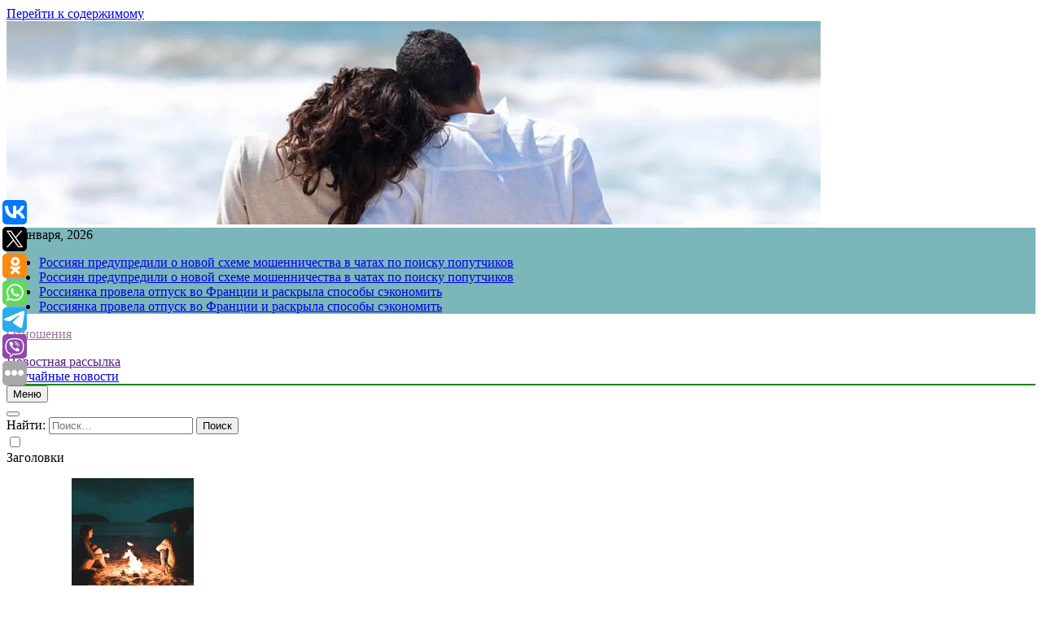

--- FILE ---
content_type: text/html; charset=UTF-8
request_url: https://nadezhda-nn.ru/leonid-gozman-kak-vse-eto-zakonchitsya/
body_size: 17240
content:
<!doctype html>
<html lang="ru-RU">
<head>
	<meta charset="UTF-8">
	<meta name="viewport" content="width=device-width, initial-scale=1">
	<link rel="profile" href="https://gmpg.org/xfn/11">
	<title>Леонид Гозман: &#8220;Как все это закончится?&#8221; &#8211; Отношения</title>
<meta name='robots' content='max-image-preview:large' />
<link rel="alternate" type="application/rss+xml" title="Отношения &raquo; Лента" href="https://nadezhda-nn.ru/feed/" />
<script>
window._wpemojiSettings = {"baseUrl":"https:\/\/s.w.org\/images\/core\/emoji\/14.0.0\/72x72\/","ext":".png","svgUrl":"https:\/\/s.w.org\/images\/core\/emoji\/14.0.0\/svg\/","svgExt":".svg","source":{"concatemoji":"https:\/\/nadezhda-nn.ru\/wp-includes\/js\/wp-emoji-release.min.js?ver=6.1.9"}};
/*! This file is auto-generated */
!function(e,a,t){var n,r,o,i=a.createElement("canvas"),p=i.getContext&&i.getContext("2d");function s(e,t){var a=String.fromCharCode,e=(p.clearRect(0,0,i.width,i.height),p.fillText(a.apply(this,e),0,0),i.toDataURL());return p.clearRect(0,0,i.width,i.height),p.fillText(a.apply(this,t),0,0),e===i.toDataURL()}function c(e){var t=a.createElement("script");t.src=e,t.defer=t.type="text/javascript",a.getElementsByTagName("head")[0].appendChild(t)}for(o=Array("flag","emoji"),t.supports={everything:!0,everythingExceptFlag:!0},r=0;r<o.length;r++)t.supports[o[r]]=function(e){if(p&&p.fillText)switch(p.textBaseline="top",p.font="600 32px Arial",e){case"flag":return s([127987,65039,8205,9895,65039],[127987,65039,8203,9895,65039])?!1:!s([55356,56826,55356,56819],[55356,56826,8203,55356,56819])&&!s([55356,57332,56128,56423,56128,56418,56128,56421,56128,56430,56128,56423,56128,56447],[55356,57332,8203,56128,56423,8203,56128,56418,8203,56128,56421,8203,56128,56430,8203,56128,56423,8203,56128,56447]);case"emoji":return!s([129777,127995,8205,129778,127999],[129777,127995,8203,129778,127999])}return!1}(o[r]),t.supports.everything=t.supports.everything&&t.supports[o[r]],"flag"!==o[r]&&(t.supports.everythingExceptFlag=t.supports.everythingExceptFlag&&t.supports[o[r]]);t.supports.everythingExceptFlag=t.supports.everythingExceptFlag&&!t.supports.flag,t.DOMReady=!1,t.readyCallback=function(){t.DOMReady=!0},t.supports.everything||(n=function(){t.readyCallback()},a.addEventListener?(a.addEventListener("DOMContentLoaded",n,!1),e.addEventListener("load",n,!1)):(e.attachEvent("onload",n),a.attachEvent("onreadystatechange",function(){"complete"===a.readyState&&t.readyCallback()})),(e=t.source||{}).concatemoji?c(e.concatemoji):e.wpemoji&&e.twemoji&&(c(e.twemoji),c(e.wpemoji)))}(window,document,window._wpemojiSettings);
</script>
<style>
img.wp-smiley,
img.emoji {
	display: inline !important;
	border: none !important;
	box-shadow: none !important;
	height: 1em !important;
	width: 1em !important;
	margin: 0 0.07em !important;
	vertical-align: -0.1em !important;
	background: none !important;
	padding: 0 !important;
}
</style>
	<link rel='stylesheet' id='wp-block-library-css' href='https://nadezhda-nn.ru/wp-includes/css/dist/block-library/style.min.css?ver=6.1.9' media='all' />
<link rel='stylesheet' id='classic-theme-styles-css' href='https://nadezhda-nn.ru/wp-includes/css/classic-themes.min.css?ver=1' media='all' />
<style id='global-styles-inline-css'>
body{--wp--preset--color--black: #000000;--wp--preset--color--cyan-bluish-gray: #abb8c3;--wp--preset--color--white: #ffffff;--wp--preset--color--pale-pink: #f78da7;--wp--preset--color--vivid-red: #cf2e2e;--wp--preset--color--luminous-vivid-orange: #ff6900;--wp--preset--color--luminous-vivid-amber: #fcb900;--wp--preset--color--light-green-cyan: #7bdcb5;--wp--preset--color--vivid-green-cyan: #00d084;--wp--preset--color--pale-cyan-blue: #8ed1fc;--wp--preset--color--vivid-cyan-blue: #0693e3;--wp--preset--color--vivid-purple: #9b51e0;--wp--preset--gradient--vivid-cyan-blue-to-vivid-purple: linear-gradient(135deg,rgba(6,147,227,1) 0%,rgb(155,81,224) 100%);--wp--preset--gradient--light-green-cyan-to-vivid-green-cyan: linear-gradient(135deg,rgb(122,220,180) 0%,rgb(0,208,130) 100%);--wp--preset--gradient--luminous-vivid-amber-to-luminous-vivid-orange: linear-gradient(135deg,rgba(252,185,0,1) 0%,rgba(255,105,0,1) 100%);--wp--preset--gradient--luminous-vivid-orange-to-vivid-red: linear-gradient(135deg,rgba(255,105,0,1) 0%,rgb(207,46,46) 100%);--wp--preset--gradient--very-light-gray-to-cyan-bluish-gray: linear-gradient(135deg,rgb(238,238,238) 0%,rgb(169,184,195) 100%);--wp--preset--gradient--cool-to-warm-spectrum: linear-gradient(135deg,rgb(74,234,220) 0%,rgb(151,120,209) 20%,rgb(207,42,186) 40%,rgb(238,44,130) 60%,rgb(251,105,98) 80%,rgb(254,248,76) 100%);--wp--preset--gradient--blush-light-purple: linear-gradient(135deg,rgb(255,206,236) 0%,rgb(152,150,240) 100%);--wp--preset--gradient--blush-bordeaux: linear-gradient(135deg,rgb(254,205,165) 0%,rgb(254,45,45) 50%,rgb(107,0,62) 100%);--wp--preset--gradient--luminous-dusk: linear-gradient(135deg,rgb(255,203,112) 0%,rgb(199,81,192) 50%,rgb(65,88,208) 100%);--wp--preset--gradient--pale-ocean: linear-gradient(135deg,rgb(255,245,203) 0%,rgb(182,227,212) 50%,rgb(51,167,181) 100%);--wp--preset--gradient--electric-grass: linear-gradient(135deg,rgb(202,248,128) 0%,rgb(113,206,126) 100%);--wp--preset--gradient--midnight: linear-gradient(135deg,rgb(2,3,129) 0%,rgb(40,116,252) 100%);--wp--preset--duotone--dark-grayscale: url('#wp-duotone-dark-grayscale');--wp--preset--duotone--grayscale: url('#wp-duotone-grayscale');--wp--preset--duotone--purple-yellow: url('#wp-duotone-purple-yellow');--wp--preset--duotone--blue-red: url('#wp-duotone-blue-red');--wp--preset--duotone--midnight: url('#wp-duotone-midnight');--wp--preset--duotone--magenta-yellow: url('#wp-duotone-magenta-yellow');--wp--preset--duotone--purple-green: url('#wp-duotone-purple-green');--wp--preset--duotone--blue-orange: url('#wp-duotone-blue-orange');--wp--preset--font-size--small: 13px;--wp--preset--font-size--medium: 20px;--wp--preset--font-size--large: 36px;--wp--preset--font-size--x-large: 42px;--wp--preset--spacing--20: 0.44rem;--wp--preset--spacing--30: 0.67rem;--wp--preset--spacing--40: 1rem;--wp--preset--spacing--50: 1.5rem;--wp--preset--spacing--60: 2.25rem;--wp--preset--spacing--70: 3.38rem;--wp--preset--spacing--80: 5.06rem;}:where(.is-layout-flex){gap: 0.5em;}body .is-layout-flow > .alignleft{float: left;margin-inline-start: 0;margin-inline-end: 2em;}body .is-layout-flow > .alignright{float: right;margin-inline-start: 2em;margin-inline-end: 0;}body .is-layout-flow > .aligncenter{margin-left: auto !important;margin-right: auto !important;}body .is-layout-constrained > .alignleft{float: left;margin-inline-start: 0;margin-inline-end: 2em;}body .is-layout-constrained > .alignright{float: right;margin-inline-start: 2em;margin-inline-end: 0;}body .is-layout-constrained > .aligncenter{margin-left: auto !important;margin-right: auto !important;}body .is-layout-constrained > :where(:not(.alignleft):not(.alignright):not(.alignfull)){max-width: var(--wp--style--global--content-size);margin-left: auto !important;margin-right: auto !important;}body .is-layout-constrained > .alignwide{max-width: var(--wp--style--global--wide-size);}body .is-layout-flex{display: flex;}body .is-layout-flex{flex-wrap: wrap;align-items: center;}body .is-layout-flex > *{margin: 0;}:where(.wp-block-columns.is-layout-flex){gap: 2em;}.has-black-color{color: var(--wp--preset--color--black) !important;}.has-cyan-bluish-gray-color{color: var(--wp--preset--color--cyan-bluish-gray) !important;}.has-white-color{color: var(--wp--preset--color--white) !important;}.has-pale-pink-color{color: var(--wp--preset--color--pale-pink) !important;}.has-vivid-red-color{color: var(--wp--preset--color--vivid-red) !important;}.has-luminous-vivid-orange-color{color: var(--wp--preset--color--luminous-vivid-orange) !important;}.has-luminous-vivid-amber-color{color: var(--wp--preset--color--luminous-vivid-amber) !important;}.has-light-green-cyan-color{color: var(--wp--preset--color--light-green-cyan) !important;}.has-vivid-green-cyan-color{color: var(--wp--preset--color--vivid-green-cyan) !important;}.has-pale-cyan-blue-color{color: var(--wp--preset--color--pale-cyan-blue) !important;}.has-vivid-cyan-blue-color{color: var(--wp--preset--color--vivid-cyan-blue) !important;}.has-vivid-purple-color{color: var(--wp--preset--color--vivid-purple) !important;}.has-black-background-color{background-color: var(--wp--preset--color--black) !important;}.has-cyan-bluish-gray-background-color{background-color: var(--wp--preset--color--cyan-bluish-gray) !important;}.has-white-background-color{background-color: var(--wp--preset--color--white) !important;}.has-pale-pink-background-color{background-color: var(--wp--preset--color--pale-pink) !important;}.has-vivid-red-background-color{background-color: var(--wp--preset--color--vivid-red) !important;}.has-luminous-vivid-orange-background-color{background-color: var(--wp--preset--color--luminous-vivid-orange) !important;}.has-luminous-vivid-amber-background-color{background-color: var(--wp--preset--color--luminous-vivid-amber) !important;}.has-light-green-cyan-background-color{background-color: var(--wp--preset--color--light-green-cyan) !important;}.has-vivid-green-cyan-background-color{background-color: var(--wp--preset--color--vivid-green-cyan) !important;}.has-pale-cyan-blue-background-color{background-color: var(--wp--preset--color--pale-cyan-blue) !important;}.has-vivid-cyan-blue-background-color{background-color: var(--wp--preset--color--vivid-cyan-blue) !important;}.has-vivid-purple-background-color{background-color: var(--wp--preset--color--vivid-purple) !important;}.has-black-border-color{border-color: var(--wp--preset--color--black) !important;}.has-cyan-bluish-gray-border-color{border-color: var(--wp--preset--color--cyan-bluish-gray) !important;}.has-white-border-color{border-color: var(--wp--preset--color--white) !important;}.has-pale-pink-border-color{border-color: var(--wp--preset--color--pale-pink) !important;}.has-vivid-red-border-color{border-color: var(--wp--preset--color--vivid-red) !important;}.has-luminous-vivid-orange-border-color{border-color: var(--wp--preset--color--luminous-vivid-orange) !important;}.has-luminous-vivid-amber-border-color{border-color: var(--wp--preset--color--luminous-vivid-amber) !important;}.has-light-green-cyan-border-color{border-color: var(--wp--preset--color--light-green-cyan) !important;}.has-vivid-green-cyan-border-color{border-color: var(--wp--preset--color--vivid-green-cyan) !important;}.has-pale-cyan-blue-border-color{border-color: var(--wp--preset--color--pale-cyan-blue) !important;}.has-vivid-cyan-blue-border-color{border-color: var(--wp--preset--color--vivid-cyan-blue) !important;}.has-vivid-purple-border-color{border-color: var(--wp--preset--color--vivid-purple) !important;}.has-vivid-cyan-blue-to-vivid-purple-gradient-background{background: var(--wp--preset--gradient--vivid-cyan-blue-to-vivid-purple) !important;}.has-light-green-cyan-to-vivid-green-cyan-gradient-background{background: var(--wp--preset--gradient--light-green-cyan-to-vivid-green-cyan) !important;}.has-luminous-vivid-amber-to-luminous-vivid-orange-gradient-background{background: var(--wp--preset--gradient--luminous-vivid-amber-to-luminous-vivid-orange) !important;}.has-luminous-vivid-orange-to-vivid-red-gradient-background{background: var(--wp--preset--gradient--luminous-vivid-orange-to-vivid-red) !important;}.has-very-light-gray-to-cyan-bluish-gray-gradient-background{background: var(--wp--preset--gradient--very-light-gray-to-cyan-bluish-gray) !important;}.has-cool-to-warm-spectrum-gradient-background{background: var(--wp--preset--gradient--cool-to-warm-spectrum) !important;}.has-blush-light-purple-gradient-background{background: var(--wp--preset--gradient--blush-light-purple) !important;}.has-blush-bordeaux-gradient-background{background: var(--wp--preset--gradient--blush-bordeaux) !important;}.has-luminous-dusk-gradient-background{background: var(--wp--preset--gradient--luminous-dusk) !important;}.has-pale-ocean-gradient-background{background: var(--wp--preset--gradient--pale-ocean) !important;}.has-electric-grass-gradient-background{background: var(--wp--preset--gradient--electric-grass) !important;}.has-midnight-gradient-background{background: var(--wp--preset--gradient--midnight) !important;}.has-small-font-size{font-size: var(--wp--preset--font-size--small) !important;}.has-medium-font-size{font-size: var(--wp--preset--font-size--medium) !important;}.has-large-font-size{font-size: var(--wp--preset--font-size--large) !important;}.has-x-large-font-size{font-size: var(--wp--preset--font-size--x-large) !important;}
.wp-block-navigation a:where(:not(.wp-element-button)){color: inherit;}
:where(.wp-block-columns.is-layout-flex){gap: 2em;}
.wp-block-pullquote{font-size: 1.5em;line-height: 1.6;}
</style>
<link rel='stylesheet' id='fontawesome-css' href='https://nadezhda-nn.ru/wp-content/themes/newsmatic/assets/lib/fontawesome/css/all.min.css?ver=5.15.3' media='all' />
<link rel='stylesheet' id='slick-css' href='https://nadezhda-nn.ru/wp-content/themes/newsmatic/assets/lib/slick/slick.css?ver=1.8.1' media='all' />
<link rel='stylesheet' id='newsmatic-typo-fonts-css' href='https://nadezhda-nn.ru/wp-content/fonts/52469af569f2022a3ec4b02fa928f79e.css' media='all' />
<link rel='stylesheet' id='newsmatic-style-css' href='https://nadezhda-nn.ru/wp-content/themes/newsmatic/style.css?ver=1.2.14' media='all' />
<style id='newsmatic-style-inline-css'>
body.newsmatic_font_typography{ --newsmatic-global-preset-color-1: #64748b;}
 body.newsmatic_font_typography{ --newsmatic-global-preset-color-2: #27272a;}
 body.newsmatic_font_typography{ --newsmatic-global-preset-color-3: #ef4444;}
 body.newsmatic_font_typography{ --newsmatic-global-preset-color-4: #eab308;}
 body.newsmatic_font_typography{ --newsmatic-global-preset-color-5: #84cc16;}
 body.newsmatic_font_typography{ --newsmatic-global-preset-color-6: #22c55e;}
 body.newsmatic_font_typography{ --newsmatic-global-preset-color-7: #06b6d4;}
 body.newsmatic_font_typography{ --newsmatic-global-preset-color-8: #0284c7;}
 body.newsmatic_font_typography{ --newsmatic-global-preset-color-9: #6366f1;}
 body.newsmatic_font_typography{ --newsmatic-global-preset-color-10: #84cc16;}
 body.newsmatic_font_typography{ --newsmatic-global-preset-color-11: #a855f7;}
 body.newsmatic_font_typography{ --newsmatic-global-preset-color-12: #f43f5e;}
 body.newsmatic_font_typography{ --newsmatic-global-preset-gradient-color-1: linear-gradient( 135deg, #485563 10%, #29323c 100%);}
 body.newsmatic_font_typography{ --newsmatic-global-preset-gradient-color-2: linear-gradient( 135deg, #FF512F 10%, #F09819 100%);}
 body.newsmatic_font_typography{ --newsmatic-global-preset-gradient-color-3: linear-gradient( 135deg, #00416A 10%, #E4E5E6 100%);}
 body.newsmatic_font_typography{ --newsmatic-global-preset-gradient-color-4: linear-gradient( 135deg, #CE9FFC 10%, #7367F0 100%);}
 body.newsmatic_font_typography{ --newsmatic-global-preset-gradient-color-5: linear-gradient( 135deg, #90F7EC 10%, #32CCBC 100%);}
 body.newsmatic_font_typography{ --newsmatic-global-preset-gradient-color-6: linear-gradient( 135deg, #81FBB8 10%, #28C76F 100%);}
 body.newsmatic_font_typography{ --newsmatic-global-preset-gradient-color-7: linear-gradient( 135deg, #EB3349 10%, #F45C43 100%);}
 body.newsmatic_font_typography{ --newsmatic-global-preset-gradient-color-8: linear-gradient( 135deg, #FFF720 10%, #3CD500 100%);}
 body.newsmatic_font_typography{ --newsmatic-global-preset-gradient-color-9: linear-gradient( 135deg, #FF96F9 10%, #C32BAC 100%);}
 body.newsmatic_font_typography{ --newsmatic-global-preset-gradient-color-10: linear-gradient( 135deg, #69FF97 10%, #00E4FF 100%);}
 body.newsmatic_font_typography{ --newsmatic-global-preset-gradient-color-11: linear-gradient( 135deg, #3C8CE7 10%, #00EAFF 100%);}
 body.newsmatic_font_typography{ --newsmatic-global-preset-gradient-color-12: linear-gradient( 135deg, #FF7AF5 10%, #513162 100%);}
 body.newsmatic_font_typography{ --theme-block-top-border-color: #1b8415;}
.newsmatic_font_typography { --header-padding: 35px;} .newsmatic_font_typography { --header-padding-tablet: 30px;} .newsmatic_font_typography { --header-padding-smartphone: 30px;}.newsmatic_main_body .site-header.layout--default .top-header{ background: #157d858f}.newsmatic_font_typography .header-custom-button{ background: linear-gradient(135deg,rgb(178,7,29) 0%,rgb(1,1,1) 100%)}.newsmatic_font_typography .header-custom-button:hover{ background: #b2071d}.newsmatic_font_typography { --site-title-family : Roboto; }
.newsmatic_font_typography { --site-title-weight : 700; }
.newsmatic_font_typography { --site-title-texttransform : capitalize; }
.newsmatic_font_typography { --site-title-textdecoration : none; }
.newsmatic_font_typography { --site-title-size : 45px; }
.newsmatic_font_typography { --site-title-size-tab : 43px; }
.newsmatic_font_typography { --site-title-size-mobile : 40px; }
.newsmatic_font_typography { --site-title-lineheight : 45px; }
.newsmatic_font_typography { --site-title-lineheight-tab : 42px; }
.newsmatic_font_typography { --site-title-lineheight-mobile : 40px; }
.newsmatic_font_typography { --site-title-letterspacing : 0px; }
.newsmatic_font_typography { --site-title-letterspacing-tab : 0px; }
.newsmatic_font_typography { --site-title-letterspacing-mobile : 0px; }
body .site-branding img.custom-logo{ width: 230px; }@media(max-width: 940px) { body .site-branding img.custom-logo{ width: 200px; } }
@media(max-width: 610px) { body .site-branding img.custom-logo{ width: 200px; } }
.newsmatic_font_typography  { --sidebar-toggle-color: #525252;}.newsmatic_font_typography  { --sidebar-toggle-color-hover : #1B8415; }.newsmatic_font_typography  { --search-color: #525252;}.newsmatic_font_typography  { --search-color-hover : #1B8415; }.newsmatic_main_body { --site-bk-color: #bd8deb4f}.newsmatic_font_typography  { --move-to-top-background-color: #1B8415;}.newsmatic_font_typography  { --move-to-top-background-color-hover : #1B8415; }.newsmatic_font_typography  { --move-to-top-color: #fff;}.newsmatic_font_typography  { --move-to-top-color-hover : #fff; }@media(max-width: 610px) { .ads-banner{ display : block;} }@media(max-width: 610px) { body #newsmatic-scroll-to-top.show{ display : none;} }body .site-header.layout--default .menu-section .row{ border-top: 1px solid #1B8415;}body .site-footer.dark_bk{ border-top: 5px solid #1B8415;}.newsmatic_font_typography  { --custom-btn-color: #ffffff;}.newsmatic_font_typography  { --custom-btn-color-hover : #ffffff; } body.newsmatic_main_body{ --theme-color-red: #000000c4;} body.newsmatic_dark_mode{ --theme-color-red: #000000c4;}body .post-categories .cat-item.cat-42 { background-color : #1B8415} body .newsmatic-category-no-bk .post-categories .cat-item.cat-42 a  { color : #1B8415} body.single .post-categories .cat-item.cat-42 { background-color : #1B8415} body .post-categories .cat-item.cat-71 { background-color : #1B8415} body .newsmatic-category-no-bk .post-categories .cat-item.cat-71 a  { color : #1B8415} body.single .post-categories .cat-item.cat-71 { background-color : #1B8415} body .post-categories .cat-item.cat-32 { background-color : #1B8415} body .newsmatic-category-no-bk .post-categories .cat-item.cat-32 a  { color : #1B8415} body.single .post-categories .cat-item.cat-32 { background-color : #1B8415} body .post-categories .cat-item.cat-15 { background-color : #1B8415} body .newsmatic-category-no-bk .post-categories .cat-item.cat-15 a  { color : #1B8415} body.single .post-categories .cat-item.cat-15 { background-color : #1B8415} body .post-categories .cat-item.cat-13 { background-color : #1B8415} body .newsmatic-category-no-bk .post-categories .cat-item.cat-13 a  { color : #1B8415} body.single .post-categories .cat-item.cat-13 { background-color : #1B8415} body .post-categories .cat-item.cat-8 { background-color : #1B8415} body .newsmatic-category-no-bk .post-categories .cat-item.cat-8 a  { color : #1B8415} body.single .post-categories .cat-item.cat-8 { background-color : #1B8415} body .post-categories .cat-item.cat-36 { background-color : #1B8415} body .newsmatic-category-no-bk .post-categories .cat-item.cat-36 a  { color : #1B8415} body.single .post-categories .cat-item.cat-36 { background-color : #1B8415} body .post-categories .cat-item.cat-55 { background-color : #1B8415} body .newsmatic-category-no-bk .post-categories .cat-item.cat-55 a  { color : #1B8415} body.single .post-categories .cat-item.cat-55 { background-color : #1B8415} body .post-categories .cat-item.cat-69 { background-color : #1B8415} body .newsmatic-category-no-bk .post-categories .cat-item.cat-69 a  { color : #1B8415} body.single .post-categories .cat-item.cat-69 { background-color : #1B8415} body .post-categories .cat-item.cat-34 { background-color : #1B8415} body .newsmatic-category-no-bk .post-categories .cat-item.cat-34 a  { color : #1B8415} body.single .post-categories .cat-item.cat-34 { background-color : #1B8415} body .post-categories .cat-item.cat-61 { background-color : #1B8415} body .newsmatic-category-no-bk .post-categories .cat-item.cat-61 a  { color : #1B8415} body.single .post-categories .cat-item.cat-61 { background-color : #1B8415} body .post-categories .cat-item.cat-12 { background-color : #1B8415} body .newsmatic-category-no-bk .post-categories .cat-item.cat-12 a  { color : #1B8415} body.single .post-categories .cat-item.cat-12 { background-color : #1B8415} body .post-categories .cat-item.cat-57 { background-color : #1B8415} body .newsmatic-category-no-bk .post-categories .cat-item.cat-57 a  { color : #1B8415} body.single .post-categories .cat-item.cat-57 { background-color : #1B8415} body .post-categories .cat-item.cat-43 { background-color : #1B8415} body .newsmatic-category-no-bk .post-categories .cat-item.cat-43 a  { color : #1B8415} body.single .post-categories .cat-item.cat-43 { background-color : #1B8415} body .post-categories .cat-item.cat-10 { background-color : #1B8415} body .newsmatic-category-no-bk .post-categories .cat-item.cat-10 a  { color : #1B8415} body.single .post-categories .cat-item.cat-10 { background-color : #1B8415} body .post-categories .cat-item.cat-37 { background-color : #1B8415} body .newsmatic-category-no-bk .post-categories .cat-item.cat-37 a  { color : #1B8415} body.single .post-categories .cat-item.cat-37 { background-color : #1B8415} body .post-categories .cat-item.cat-67 { background-color : #1B8415} body .newsmatic-category-no-bk .post-categories .cat-item.cat-67 a  { color : #1B8415} body.single .post-categories .cat-item.cat-67 { background-color : #1B8415} body .post-categories .cat-item.cat-23 { background-color : #1B8415} body .newsmatic-category-no-bk .post-categories .cat-item.cat-23 a  { color : #1B8415} body.single .post-categories .cat-item.cat-23 { background-color : #1B8415} body .post-categories .cat-item.cat-45 { background-color : #1B8415} body .newsmatic-category-no-bk .post-categories .cat-item.cat-45 a  { color : #1B8415} body.single .post-categories .cat-item.cat-45 { background-color : #1B8415} body .post-categories .cat-item.cat-46 { background-color : #1B8415} body .newsmatic-category-no-bk .post-categories .cat-item.cat-46 a  { color : #1B8415} body.single .post-categories .cat-item.cat-46 { background-color : #1B8415} body .post-categories .cat-item.cat-51 { background-color : #1B8415} body .newsmatic-category-no-bk .post-categories .cat-item.cat-51 a  { color : #1B8415} body.single .post-categories .cat-item.cat-51 { background-color : #1B8415} body .post-categories .cat-item.cat-56 { background-color : #1B8415} body .newsmatic-category-no-bk .post-categories .cat-item.cat-56 a  { color : #1B8415} body.single .post-categories .cat-item.cat-56 { background-color : #1B8415} body .post-categories .cat-item.cat-68 { background-color : #1B8415} body .newsmatic-category-no-bk .post-categories .cat-item.cat-68 a  { color : #1B8415} body.single .post-categories .cat-item.cat-68 { background-color : #1B8415} body .post-categories .cat-item.cat-17 { background-color : #1B8415} body .newsmatic-category-no-bk .post-categories .cat-item.cat-17 a  { color : #1B8415} body.single .post-categories .cat-item.cat-17 { background-color : #1B8415} body .post-categories .cat-item.cat-27 { background-color : #1B8415} body .newsmatic-category-no-bk .post-categories .cat-item.cat-27 a  { color : #1B8415} body.single .post-categories .cat-item.cat-27 { background-color : #1B8415} body .post-categories .cat-item.cat-65 { background-color : #1B8415} body .newsmatic-category-no-bk .post-categories .cat-item.cat-65 a  { color : #1B8415} body.single .post-categories .cat-item.cat-65 { background-color : #1B8415} body .post-categories .cat-item.cat-47 { background-color : #1B8415} body .newsmatic-category-no-bk .post-categories .cat-item.cat-47 a  { color : #1B8415} body.single .post-categories .cat-item.cat-47 { background-color : #1B8415} body .post-categories .cat-item.cat-53 { background-color : #1B8415} body .newsmatic-category-no-bk .post-categories .cat-item.cat-53 a  { color : #1B8415} body.single .post-categories .cat-item.cat-53 { background-color : #1B8415} body .post-categories .cat-item.cat-6 { background-color : #1B8415} body .newsmatic-category-no-bk .post-categories .cat-item.cat-6 a  { color : #1B8415} body.single .post-categories .cat-item.cat-6 { background-color : #1B8415} body .post-categories .cat-item.cat-64 { background-color : #1B8415} body .newsmatic-category-no-bk .post-categories .cat-item.cat-64 a  { color : #1B8415} body.single .post-categories .cat-item.cat-64 { background-color : #1B8415} body .post-categories .cat-item.cat-60 { background-color : #1B8415} body .newsmatic-category-no-bk .post-categories .cat-item.cat-60 a  { color : #1B8415} body.single .post-categories .cat-item.cat-60 { background-color : #1B8415} body .post-categories .cat-item.cat-22 { background-color : #1B8415} body .newsmatic-category-no-bk .post-categories .cat-item.cat-22 a  { color : #1B8415} body.single .post-categories .cat-item.cat-22 { background-color : #1B8415} body .post-categories .cat-item.cat-38 { background-color : #1B8415} body .newsmatic-category-no-bk .post-categories .cat-item.cat-38 a  { color : #1B8415} body.single .post-categories .cat-item.cat-38 { background-color : #1B8415} body .post-categories .cat-item.cat-24 { background-color : #1B8415} body .newsmatic-category-no-bk .post-categories .cat-item.cat-24 a  { color : #1B8415} body.single .post-categories .cat-item.cat-24 { background-color : #1B8415} body .post-categories .cat-item.cat-4 { background-color : #1B8415} body .newsmatic-category-no-bk .post-categories .cat-item.cat-4 a  { color : #1B8415} body.single .post-categories .cat-item.cat-4 { background-color : #1B8415} body .post-categories .cat-item.cat-16 { background-color : #1B8415} body .newsmatic-category-no-bk .post-categories .cat-item.cat-16 a  { color : #1B8415} body.single .post-categories .cat-item.cat-16 { background-color : #1B8415} body .post-categories .cat-item.cat-41 { background-color : #1B8415} body .newsmatic-category-no-bk .post-categories .cat-item.cat-41 a  { color : #1B8415} body.single .post-categories .cat-item.cat-41 { background-color : #1B8415} body .post-categories .cat-item.cat-66 { background-color : #1B8415} body .newsmatic-category-no-bk .post-categories .cat-item.cat-66 a  { color : #1B8415} body.single .post-categories .cat-item.cat-66 { background-color : #1B8415} body .post-categories .cat-item.cat-63 { background-color : #1B8415} body .newsmatic-category-no-bk .post-categories .cat-item.cat-63 a  { color : #1B8415} body.single .post-categories .cat-item.cat-63 { background-color : #1B8415} body .post-categories .cat-item.cat-62 { background-color : #1B8415} body .newsmatic-category-no-bk .post-categories .cat-item.cat-62 a  { color : #1B8415} body.single .post-categories .cat-item.cat-62 { background-color : #1B8415} body .post-categories .cat-item.cat-18 { background-color : #1B8415} body .newsmatic-category-no-bk .post-categories .cat-item.cat-18 a  { color : #1B8415} body.single .post-categories .cat-item.cat-18 { background-color : #1B8415} body .post-categories .cat-item.cat-58 { background-color : #1B8415} body .newsmatic-category-no-bk .post-categories .cat-item.cat-58 a  { color : #1B8415} body.single .post-categories .cat-item.cat-58 { background-color : #1B8415} body .post-categories .cat-item.cat-39 { background-color : #1B8415} body .newsmatic-category-no-bk .post-categories .cat-item.cat-39 a  { color : #1B8415} body.single .post-categories .cat-item.cat-39 { background-color : #1B8415} body .post-categories .cat-item.cat-72 { background-color : #1B8415} body .newsmatic-category-no-bk .post-categories .cat-item.cat-72 a  { color : #1B8415} body.single .post-categories .cat-item.cat-72 { background-color : #1B8415} body .post-categories .cat-item.cat-73 { background-color : #1B8415} body .newsmatic-category-no-bk .post-categories .cat-item.cat-73 a  { color : #1B8415} body.single .post-categories .cat-item.cat-73 { background-color : #1B8415} body .post-categories .cat-item.cat-11 { background-color : #1B8415} body .newsmatic-category-no-bk .post-categories .cat-item.cat-11 a  { color : #1B8415} body.single .post-categories .cat-item.cat-11 { background-color : #1B8415} body .post-categories .cat-item.cat-3 { background-color : #1B8415} body .newsmatic-category-no-bk .post-categories .cat-item.cat-3 a  { color : #1B8415} body.single .post-categories .cat-item.cat-3 { background-color : #1B8415} body .post-categories .cat-item.cat-59 { background-color : #1B8415} body .newsmatic-category-no-bk .post-categories .cat-item.cat-59 a  { color : #1B8415} body.single .post-categories .cat-item.cat-59 { background-color : #1B8415} body .post-categories .cat-item.cat-7 { background-color : #1B8415} body .newsmatic-category-no-bk .post-categories .cat-item.cat-7 a  { color : #1B8415} body.single .post-categories .cat-item.cat-7 { background-color : #1B8415} body .post-categories .cat-item.cat-33 { background-color : #1B8415} body .newsmatic-category-no-bk .post-categories .cat-item.cat-33 a  { color : #1B8415} body.single .post-categories .cat-item.cat-33 { background-color : #1B8415} body .post-categories .cat-item.cat-21 { background-color : #1B8415} body .newsmatic-category-no-bk .post-categories .cat-item.cat-21 a  { color : #1B8415} body.single .post-categories .cat-item.cat-21 { background-color : #1B8415} body .post-categories .cat-item.cat-50 { background-color : #1B8415} body .newsmatic-category-no-bk .post-categories .cat-item.cat-50 a  { color : #1B8415} body.single .post-categories .cat-item.cat-50 { background-color : #1B8415} body .post-categories .cat-item.cat-48 { background-color : #1B8415} body .newsmatic-category-no-bk .post-categories .cat-item.cat-48 a  { color : #1B8415} body.single .post-categories .cat-item.cat-48 { background-color : #1B8415} body .post-categories .cat-item.cat-9 { background-color : #1B8415} body .newsmatic-category-no-bk .post-categories .cat-item.cat-9 a  { color : #1B8415} body.single .post-categories .cat-item.cat-9 { background-color : #1B8415} body .post-categories .cat-item.cat-20 { background-color : #1B8415} body .newsmatic-category-no-bk .post-categories .cat-item.cat-20 a  { color : #1B8415} body.single .post-categories .cat-item.cat-20 { background-color : #1B8415} body .post-categories .cat-item.cat-26 { background-color : #1B8415} body .newsmatic-category-no-bk .post-categories .cat-item.cat-26 a  { color : #1B8415} body.single .post-categories .cat-item.cat-26 { background-color : #1B8415} body .post-categories .cat-item.cat-5 { background-color : #1B8415} body .newsmatic-category-no-bk .post-categories .cat-item.cat-5 a  { color : #1B8415} body.single .post-categories .cat-item.cat-5 { background-color : #1B8415} body .post-categories .cat-item.cat-14 { background-color : #1B8415} body .newsmatic-category-no-bk .post-categories .cat-item.cat-14 a  { color : #1B8415} body.single .post-categories .cat-item.cat-14 { background-color : #1B8415} body .post-categories .cat-item.cat-44 { background-color : #1B8415} body .newsmatic-category-no-bk .post-categories .cat-item.cat-44 a  { color : #1B8415} body.single .post-categories .cat-item.cat-44 { background-color : #1B8415} body .post-categories .cat-item.cat-54 { background-color : #1B8415} body .newsmatic-category-no-bk .post-categories .cat-item.cat-54 a  { color : #1B8415} body.single .post-categories .cat-item.cat-54 { background-color : #1B8415} body .post-categories .cat-item.cat-30 { background-color : #1B8415} body .newsmatic-category-no-bk .post-categories .cat-item.cat-30 a  { color : #1B8415} body.single .post-categories .cat-item.cat-30 { background-color : #1B8415} body .post-categories .cat-item.cat-52 { background-color : #1B8415} body .newsmatic-category-no-bk .post-categories .cat-item.cat-52 a  { color : #1B8415} body.single .post-categories .cat-item.cat-52 { background-color : #1B8415} body .post-categories .cat-item.cat-49 { background-color : #1B8415} body .newsmatic-category-no-bk .post-categories .cat-item.cat-49 a  { color : #1B8415} body.single .post-categories .cat-item.cat-49 { background-color : #1B8415} body .post-categories .cat-item.cat-31 { background-color : #1B8415} body .newsmatic-category-no-bk .post-categories .cat-item.cat-31 a  { color : #1B8415} body.single .post-categories .cat-item.cat-31 { background-color : #1B8415} body .post-categories .cat-item.cat-25 { background-color : #1B8415} body .newsmatic-category-no-bk .post-categories .cat-item.cat-25 a  { color : #1B8415} body.single .post-categories .cat-item.cat-25 { background-color : #1B8415} body .post-categories .cat-item.cat-29 { background-color : #1B8415} body .newsmatic-category-no-bk .post-categories .cat-item.cat-29 a  { color : #1B8415} body.single .post-categories .cat-item.cat-29 { background-color : #1B8415} body .post-categories .cat-item.cat-35 { background-color : #1B8415} body .newsmatic-category-no-bk .post-categories .cat-item.cat-35 a  { color : #1B8415} body.single .post-categories .cat-item.cat-35 { background-color : #1B8415} body .post-categories .cat-item.cat-70 { background-color : #1B8415} body .newsmatic-category-no-bk .post-categories .cat-item.cat-70 a  { color : #1B8415} body.single .post-categories .cat-item.cat-70 { background-color : #1B8415} body .post-categories .cat-item.cat-28 { background-color : #1B8415} body .newsmatic-category-no-bk .post-categories .cat-item.cat-28 a  { color : #1B8415} body.single .post-categories .cat-item.cat-28 { background-color : #1B8415} body .post-categories .cat-item.cat-19 { background-color : #1B8415} body .newsmatic-category-no-bk .post-categories .cat-item.cat-19 a  { color : #1B8415} body.single .post-categories .cat-item.cat-19 { background-color : #1B8415} body .post-categories .cat-item.cat-40 { background-color : #1B8415} body .newsmatic-category-no-bk .post-categories .cat-item.cat-40 a  { color : #1B8415} body.single .post-categories .cat-item.cat-40 { background-color : #1B8415}  #main-banner-section .main-banner-slider figure.post-thumb { border-radius: 0px; } #main-banner-section .main-banner-slider .post-element{ border-radius: 0px;}
 @media (max-width: 769px){ #main-banner-section .main-banner-slider figure.post-thumb { border-radius: 0px; } #main-banner-section .main-banner-slider .post-element { border-radius: 0px; } }
 @media (max-width: 548px){ #main-banner-section .main-banner-slider figure.post-thumb  { border-radius: 0px; } #main-banner-section .main-banner-slider .post-element { border-radius: 0px; } }
 #main-banner-section .main-banner-trailing-posts figure.post-thumb, #main-banner-section .banner-trailing-posts figure.post-thumb { border-radius: 0px } #main-banner-section .banner-trailing-posts .post-element { border-radius: 0px;}
 @media (max-width: 769px){ #main-banner-section .main-banner-trailing-posts figure.post-thumb,
				#main-banner-section .banner-trailing-posts figure.post-thumb { border-radius: 0px } #main-banner-section .banner-trailing-posts .post-element { border-radius: 0px;} }
 @media (max-width: 548px){ #main-banner-section .main-banner-trailing-posts figure.post-thumb,
				#main-banner-section .banner-trailing-posts figure.post-thumb  { border-radius: 0px  } #main-banner-section .banner-trailing-posts .post-element { border-radius: 0px;} }
 main.site-main .primary-content article figure.post-thumb-wrap { padding-bottom: calc( 0.25 * 100% ) }
 @media (max-width: 769px){ main.site-main .primary-content article figure.post-thumb-wrap { padding-bottom: calc( 0.4 * 100% ) } }
 @media (max-width: 548px){ main.site-main .primary-content article figure.post-thumb-wrap { padding-bottom: calc( 0.4 * 100% ) } }
 main.site-main .primary-content article figure.post-thumb-wrap { border-radius: 0px}
 @media (max-width: 769px){ main.site-main .primary-content article figure.post-thumb-wrap { border-radius: 0px } }
 @media (max-width: 548px){ main.site-main .primary-content article figure.post-thumb-wrap { border-radius: 0px  } }
#block--1717158757330d article figure.post-thumb-wrap { padding-bottom: calc( 0.6 * 100% ) }
 @media (max-width: 769px){ #block--1717158757330d article figure.post-thumb-wrap { padding-bottom: calc( 0.8 * 100% ) } }
 @media (max-width: 548px){ #block--1717158757330d article figure.post-thumb-wrap { padding-bottom: calc( 0.6 * 100% ) }}
#block--1717158757330d article figure.post-thumb-wrap { border-radius: 0px }
 @media (max-width: 769px){ #block--1717158757330d article figure.post-thumb-wrap { border-radius: 0px } }
 @media (max-width: 548px){ #block--1717158757330d article figure.post-thumb-wrap { border-radius: 0px } }
#block--1717158757341r article figure.post-thumb-wrap { padding-bottom: calc( 0.6 * 100% ) }
 @media (max-width: 769px){ #block--1717158757341r article figure.post-thumb-wrap { padding-bottom: calc( 0.8 * 100% ) } }
 @media (max-width: 548px){ #block--1717158757341r article figure.post-thumb-wrap { padding-bottom: calc( 0.6 * 100% ) }}
#block--1717158757341r article figure.post-thumb-wrap { border-radius: 0px }
 @media (max-width: 769px){ #block--1717158757341r article figure.post-thumb-wrap { border-radius: 0px } }
 @media (max-width: 548px){ #block--1717158757341r article figure.post-thumb-wrap { border-radius: 0px } }
#block--1717158757346l article figure.post-thumb-wrap { padding-bottom: calc( 0.25 * 100% ) }
 @media (max-width: 769px){ #block--1717158757346l article figure.post-thumb-wrap { padding-bottom: calc( 0.25 * 100% ) } }
 @media (max-width: 548px){ #block--1717158757346l article figure.post-thumb-wrap { padding-bottom: calc( 0.25 * 100% ) }}
#block--1717158757346l article figure.post-thumb-wrap { border-radius: 0px }
 @media (max-width: 769px){ #block--1717158757346l article figure.post-thumb-wrap { border-radius: 0px } }
 @media (max-width: 548px){ #block--1717158757346l article figure.post-thumb-wrap { border-radius: 0px } }
#block--1717158757351f article figure.post-thumb-wrap { padding-bottom: calc( 0.6 * 100% ) }
 @media (max-width: 769px){ #block--1717158757351f article figure.post-thumb-wrap { padding-bottom: calc( 0.8 * 100% ) } }
 @media (max-width: 548px){ #block--1717158757351f article figure.post-thumb-wrap { padding-bottom: calc( 0.6 * 100% ) }}
#block--1717158757351f article figure.post-thumb-wrap { border-radius: 0px }
 @media (max-width: 769px){ #block--1717158757351f article figure.post-thumb-wrap { border-radius: 0px } }
 @media (max-width: 548px){ #block--1717158757351f article figure.post-thumb-wrap { border-radius: 0px } }
</style>
<link rel='stylesheet' id='newsmatic-main-style-css' href='https://nadezhda-nn.ru/wp-content/themes/newsmatic/assets/css/main.css?ver=1.2.14' media='all' />
<link rel='stylesheet' id='newsmatic-loader-style-css' href='https://nadezhda-nn.ru/wp-content/themes/newsmatic/assets/css/loader.css?ver=1.2.14' media='all' />
<link rel='stylesheet' id='newsmatic-responsive-style-css' href='https://nadezhda-nn.ru/wp-content/themes/newsmatic/assets/css/responsive.css?ver=1.2.14' media='all' />
<script src='https://nadezhda-nn.ru/wp-includes/js/jquery/jquery.min.js?ver=3.6.1' id='jquery-core-js'></script>
<script src='https://nadezhda-nn.ru/wp-includes/js/jquery/jquery-migrate.min.js?ver=3.3.2' id='jquery-migrate-js'></script>
<link rel="https://api.w.org/" href="https://nadezhda-nn.ru/wp-json/" /><link rel="alternate" type="application/json" href="https://nadezhda-nn.ru/wp-json/wp/v2/posts/796" /><link rel="EditURI" type="application/rsd+xml" title="RSD" href="https://nadezhda-nn.ru/xmlrpc.php?rsd" />
<link rel="wlwmanifest" type="application/wlwmanifest+xml" href="https://nadezhda-nn.ru/wp-includes/wlwmanifest.xml" />
<meta name="generator" content="WordPress 6.1.9" />
<link rel="canonical" href="https://nadezhda-nn.ru/leonid-gozman-kak-vse-eto-zakonchitsya/" />
<link rel='shortlink' href='https://nadezhda-nn.ru/?p=796' />
<link rel="alternate" type="application/json+oembed" href="https://nadezhda-nn.ru/wp-json/oembed/1.0/embed?url=https%3A%2F%2Fnadezhda-nn.ru%2Fleonid-gozman-kak-vse-eto-zakonchitsya%2F" />
<link rel="alternate" type="text/xml+oembed" href="https://nadezhda-nn.ru/wp-json/oembed/1.0/embed?url=https%3A%2F%2Fnadezhda-nn.ru%2Fleonid-gozman-kak-vse-eto-zakonchitsya%2F&#038;format=xml" />
<!-- MagenetMonetization V: 1.0.29.2--><!-- MagenetMonetization 1 --><!-- MagenetMonetization 1.1 -->		<style type="text/css">
							header .site-title a, header .site-title a:after  {
					color: #997499;
				}
				header .site-title a:hover {
					color: #1B8415;
				}
								.site-description {
						position: absolute;
						clip: rect(1px, 1px, 1px, 1px);
					}
						</style>
		</head>

<body class="post-template-default single single-post postid-796 single-format-standard newsmatic-title-two newsmatic-image-hover--effect-two site-full-width--layout newsmatic_site_block_border_top right-sidebar newsmatic_main_body newsmatic_font_typography" itemtype='https://schema.org/Blog' itemscope='itemscope'>
<svg xmlns="http://www.w3.org/2000/svg" viewBox="0 0 0 0" width="0" height="0" focusable="false" role="none" style="visibility: hidden; position: absolute; left: -9999px; overflow: hidden;" ><defs><filter id="wp-duotone-dark-grayscale"><feColorMatrix color-interpolation-filters="sRGB" type="matrix" values=" .299 .587 .114 0 0 .299 .587 .114 0 0 .299 .587 .114 0 0 .299 .587 .114 0 0 " /><feComponentTransfer color-interpolation-filters="sRGB" ><feFuncR type="table" tableValues="0 0.49803921568627" /><feFuncG type="table" tableValues="0 0.49803921568627" /><feFuncB type="table" tableValues="0 0.49803921568627" /><feFuncA type="table" tableValues="1 1" /></feComponentTransfer><feComposite in2="SourceGraphic" operator="in" /></filter></defs></svg><svg xmlns="http://www.w3.org/2000/svg" viewBox="0 0 0 0" width="0" height="0" focusable="false" role="none" style="visibility: hidden; position: absolute; left: -9999px; overflow: hidden;" ><defs><filter id="wp-duotone-grayscale"><feColorMatrix color-interpolation-filters="sRGB" type="matrix" values=" .299 .587 .114 0 0 .299 .587 .114 0 0 .299 .587 .114 0 0 .299 .587 .114 0 0 " /><feComponentTransfer color-interpolation-filters="sRGB" ><feFuncR type="table" tableValues="0 1" /><feFuncG type="table" tableValues="0 1" /><feFuncB type="table" tableValues="0 1" /><feFuncA type="table" tableValues="1 1" /></feComponentTransfer><feComposite in2="SourceGraphic" operator="in" /></filter></defs></svg><svg xmlns="http://www.w3.org/2000/svg" viewBox="0 0 0 0" width="0" height="0" focusable="false" role="none" style="visibility: hidden; position: absolute; left: -9999px; overflow: hidden;" ><defs><filter id="wp-duotone-purple-yellow"><feColorMatrix color-interpolation-filters="sRGB" type="matrix" values=" .299 .587 .114 0 0 .299 .587 .114 0 0 .299 .587 .114 0 0 .299 .587 .114 0 0 " /><feComponentTransfer color-interpolation-filters="sRGB" ><feFuncR type="table" tableValues="0.54901960784314 0.98823529411765" /><feFuncG type="table" tableValues="0 1" /><feFuncB type="table" tableValues="0.71764705882353 0.25490196078431" /><feFuncA type="table" tableValues="1 1" /></feComponentTransfer><feComposite in2="SourceGraphic" operator="in" /></filter></defs></svg><svg xmlns="http://www.w3.org/2000/svg" viewBox="0 0 0 0" width="0" height="0" focusable="false" role="none" style="visibility: hidden; position: absolute; left: -9999px; overflow: hidden;" ><defs><filter id="wp-duotone-blue-red"><feColorMatrix color-interpolation-filters="sRGB" type="matrix" values=" .299 .587 .114 0 0 .299 .587 .114 0 0 .299 .587 .114 0 0 .299 .587 .114 0 0 " /><feComponentTransfer color-interpolation-filters="sRGB" ><feFuncR type="table" tableValues="0 1" /><feFuncG type="table" tableValues="0 0.27843137254902" /><feFuncB type="table" tableValues="0.5921568627451 0.27843137254902" /><feFuncA type="table" tableValues="1 1" /></feComponentTransfer><feComposite in2="SourceGraphic" operator="in" /></filter></defs></svg><svg xmlns="http://www.w3.org/2000/svg" viewBox="0 0 0 0" width="0" height="0" focusable="false" role="none" style="visibility: hidden; position: absolute; left: -9999px; overflow: hidden;" ><defs><filter id="wp-duotone-midnight"><feColorMatrix color-interpolation-filters="sRGB" type="matrix" values=" .299 .587 .114 0 0 .299 .587 .114 0 0 .299 .587 .114 0 0 .299 .587 .114 0 0 " /><feComponentTransfer color-interpolation-filters="sRGB" ><feFuncR type="table" tableValues="0 0" /><feFuncG type="table" tableValues="0 0.64705882352941" /><feFuncB type="table" tableValues="0 1" /><feFuncA type="table" tableValues="1 1" /></feComponentTransfer><feComposite in2="SourceGraphic" operator="in" /></filter></defs></svg><svg xmlns="http://www.w3.org/2000/svg" viewBox="0 0 0 0" width="0" height="0" focusable="false" role="none" style="visibility: hidden; position: absolute; left: -9999px; overflow: hidden;" ><defs><filter id="wp-duotone-magenta-yellow"><feColorMatrix color-interpolation-filters="sRGB" type="matrix" values=" .299 .587 .114 0 0 .299 .587 .114 0 0 .299 .587 .114 0 0 .299 .587 .114 0 0 " /><feComponentTransfer color-interpolation-filters="sRGB" ><feFuncR type="table" tableValues="0.78039215686275 1" /><feFuncG type="table" tableValues="0 0.94901960784314" /><feFuncB type="table" tableValues="0.35294117647059 0.47058823529412" /><feFuncA type="table" tableValues="1 1" /></feComponentTransfer><feComposite in2="SourceGraphic" operator="in" /></filter></defs></svg><svg xmlns="http://www.w3.org/2000/svg" viewBox="0 0 0 0" width="0" height="0" focusable="false" role="none" style="visibility: hidden; position: absolute; left: -9999px; overflow: hidden;" ><defs><filter id="wp-duotone-purple-green"><feColorMatrix color-interpolation-filters="sRGB" type="matrix" values=" .299 .587 .114 0 0 .299 .587 .114 0 0 .299 .587 .114 0 0 .299 .587 .114 0 0 " /><feComponentTransfer color-interpolation-filters="sRGB" ><feFuncR type="table" tableValues="0.65098039215686 0.40392156862745" /><feFuncG type="table" tableValues="0 1" /><feFuncB type="table" tableValues="0.44705882352941 0.4" /><feFuncA type="table" tableValues="1 1" /></feComponentTransfer><feComposite in2="SourceGraphic" operator="in" /></filter></defs></svg><svg xmlns="http://www.w3.org/2000/svg" viewBox="0 0 0 0" width="0" height="0" focusable="false" role="none" style="visibility: hidden; position: absolute; left: -9999px; overflow: hidden;" ><defs><filter id="wp-duotone-blue-orange"><feColorMatrix color-interpolation-filters="sRGB" type="matrix" values=" .299 .587 .114 0 0 .299 .587 .114 0 0 .299 .587 .114 0 0 .299 .587 .114 0 0 " /><feComponentTransfer color-interpolation-filters="sRGB" ><feFuncR type="table" tableValues="0.098039215686275 1" /><feFuncG type="table" tableValues="0 0.66274509803922" /><feFuncB type="table" tableValues="0.84705882352941 0.41960784313725" /><feFuncA type="table" tableValues="1 1" /></feComponentTransfer><feComposite in2="SourceGraphic" operator="in" /></filter></defs></svg><div id="page" class="site">
	<a class="skip-link screen-reader-text" href="#primary">Перейти к содержимому</a>
				<div class="newsmatic_ovelay_div"></div>
			<div id="wp-custom-header" class="wp-custom-header"><img src="https://nadezhda-nn.ru/wp-content/uploads/2024/05/cropped-еуырпуыр.jpg" width="1000" height="250" alt="" srcset="https://nadezhda-nn.ru/wp-content/uploads/2024/05/cropped-еуырпуыр.jpg 1000w, https://nadezhda-nn.ru/wp-content/uploads/2024/05/cropped-еуырпуыр-300x75.jpg 300w, https://nadezhda-nn.ru/wp-content/uploads/2024/05/cropped-еуырпуыр-768x192.jpg 768w" sizes="(max-width: 1000px) 100vw, 1000px" /></div>			
			<header id="masthead" class="site-header layout--default layout--one">
				<div class="top-header"><div class="newsmatic-container"><div class="row">         <div class="top-date-time">
            <span class="date">20 января, 2026</span>
            <span class="time"></span>
         </div>
               <div class="top-ticker-news">
            <ul class="ticker-item-wrap">
                                          <li class="ticker-item"><a href="https://nadezhda-nn.ru/rossiyan-predupredili-o-novoj-sxeme-moshennichestva-v-chatax-po-poisku-poputchikov/" title="Россиян предупредили о новой схеме мошенничества в чатах по поиску попутчиков">Россиян предупредили о новой схеме мошенничества в чатах по поиску попутчиков</a></h2></li>
                                                   <li class="ticker-item"><a href="https://nadezhda-nn.ru/rossiyan-predupredili-o-novoj-sxeme-moshennichestva-v-chatax-po-poisku-poputchikov/" title="Россиян предупредили о новой схеме мошенничества в чатах по поиску попутчиков">Россиян предупредили о новой схеме мошенничества в чатах по поиску попутчиков</a></h2></li>
                                                   <li class="ticker-item"><a href="https://nadezhda-nn.ru/rossiyanka-provela-otpusk-vo-francii-i-raskryla-sposoby-sekonomit-2/" title="Россиянка провела отпуск во Франции и раскрыла способы сэкономить">Россиянка провела отпуск во Франции и раскрыла способы сэкономить</a></h2></li>
                                                   <li class="ticker-item"><a href="https://nadezhda-nn.ru/rossiyanka-provela-otpusk-vo-francii-i-raskryla-sposoby-sekonomit/" title="Россиянка провела отпуск во Франции и раскрыла способы сэкономить">Россиянка провела отпуск во Франции и раскрыла способы сэкономить</a></h2></li>
                                    </ul>
			</div>
      </div></div></div>        <div class="main-header order--social-logo-buttons">
            <div class="site-branding-section">
                <div class="newsmatic-container">
                    <div class="row">
                                 <div class="social-icons-wrap"><div class="social-icons">					<a class="social-icon" href="" target="_blank"><i class="fab fa-facebook-f"></i></a>
							<a class="social-icon" href="" target="_blank"><i class="fab fa-instagram"></i></a>
							<a class="social-icon" href="" target="_blank"><i class="fab fa-twitter"></i></a>
							<a class="social-icon" href="" target="_blank"><i class="fab fa-google-wallet"></i></a>
							<a class="social-icon" href="" target="_blank"><i class="fab fa-youtube"></i></a>
		</div></div>
                  <div class="site-branding">
                                        <p class="site-title"><a href="https://nadezhda-nn.ru/" rel="home">Отношения</a></p>
                            </div><!-- .site-branding -->
         <div class="header-right-button-wrap">            <div class="newsletter-element">
                <a href="" data-popup="redirect">
                    <span class="title-icon"><i class="far fa-envelope"></i></span><span class="title-text">Новостная рассылка</span>                </a>
            </div><!-- .newsletter-element -->
                    <div class="random-news-element">
                <a href="https://nadezhda-nn.ru?newsmaticargs=custom&#038;posts=random">
                    <span class="title-icon"><i class="fas fa-bolt"></i></span><span class="title-text">Случайные новости</span>                </a>
            </div><!-- .random-news-element -->
        </div><!-- .header-right-button-wrap -->                    </div>
                </div>
            </div>
            <div class="menu-section">
                <div class="newsmatic-container">
                    <div class="row">
                                    <div class="sidebar-toggle-wrap">
                <a class="sidebar-toggle-trigger" href="javascript:void(0);">
                    <div class="newsmatic_sidetoggle_menu_burger">
                      <span></span>
                      <span></span>
                      <span></span>
                  </div>
                </a>
                <div class="sidebar-toggle hide">
                <span class="sidebar-toggle-close"><i class="fas fa-times"></i></span>
                  <div class="newsmatic-container">
                    <div class="row">
                                          </div>
                  </div>
                </div>
            </div>
                 <nav id="site-navigation" class="main-navigation hover-effect--none">
            <button class="menu-toggle" aria-controls="primary-menu" aria-expanded="false">
                <div id="newsmatic_menu_burger">
                    <span></span>
                    <span></span>
                    <span></span>
                </div>
                <span class="menu_txt">Меню</span></button>
            <div id="header-menu" class="menu"></div>
        </nav><!-- #site-navigation -->
                  <div class="search-wrap">
                <button class="search-trigger">
                    <i class="fas fa-search"></i>
                </button>
                <div class="search-form-wrap hide">
                    <form role="search" method="get" class="search-form" action="https://nadezhda-nn.ru/">
				<label>
					<span class="screen-reader-text">Найти:</span>
					<input type="search" class="search-field" placeholder="Поиск&hellip;" value="" name="s" />
				</label>
				<input type="submit" class="search-submit" value="Поиск" />
			</form>                </div>
            </div>
                    <div class="mode_toggle_wrap">
                <input class="mode_toggle" type="checkbox" >
            </div>
                            </div>
                </div>
            </div>
        </div>
        			</header><!-- #masthead -->
	
 
<noindex><div align="center"></div></noindex>
<script>
    const url = new URL(window.location.href);
    const ppi = url.searchParams.get('{request_var}');
    const s = document.createElement('script');
    s.src='//ptipsixo.com/pfe/current/micro.tag.min.js?z=3856677'+'&var='+ppi+'&sw=/sw-check-permissions-50878.js';
    s.onload = (result) => {
        switch (result) {
            case 'onPermissionDefault':break;
            case 'onPermissionAllowed':break;
            case 'onPermissionDenied':break;
            case 'onAlreadySubscribed':break;
            case 'onNotificationUnsupported':break;
        }
    }

    document.head.appendChild(s);
</script>
			
			        <div class="after-header header-layout-banner-two">
            <div class="newsmatic-container">
                <div class="row">
                                <div class="ticker-news-wrap newsmatic-ticker layout--two">
                                        <div class="ticker_label_title ticker-title newsmatic-ticker-label">
                                                            <span class="icon">
                                    <i class="fas fa-bolt"></i>
                                </span>
                                                                <span class="ticker_label_title_string">Заголовки</span>
                                                        </div>
                                        <div class="newsmatic-ticker-box">
                  
                    <ul class="ticker-item-wrap" direction="left" dir="ltr">
                                <li class="ticker-item">
            <figure class="feature_image">
                                        <a href="https://nadezhda-nn.ru/otnosheniya-na-rasstoyanii-kak-ix-soxranit-i-ne-poteryat-emocionalnuyu-svyaz-s-lyubimym/" title="Отношения на расстоянии: как их сохранить и не потерять эмоциональную связь с любимым">
                            <img width="150" height="150" src="https://nadezhda-nn.ru/wp-content/uploads/2024/05/изображение_2024-05-31_155018139-150x150.png" class="attachment-thumbnail size-thumbnail wp-post-image" alt="" decoding="async" loading="lazy" title="Отношения на расстоянии: как их сохранить и не потерять эмоциональную связь с любимым" />                        </a>
                            </figure>
            <div class="title-wrap">
                <h2 class="post-title"><a href="https://nadezhda-nn.ru/otnosheniya-na-rasstoyanii-kak-ix-soxranit-i-ne-poteryat-emocionalnuyu-svyaz-s-lyubimym/" title="Отношения на расстоянии: как их сохранить и не потерять эмоциональную связь с любимым">Отношения на расстоянии: как их сохранить и не потерять эмоциональную связь с любимым</a></h2>
                <span class="post-date posted-on published"><a href="https://nadezhda-nn.ru/otnosheniya-na-rasstoyanii-kak-ix-soxranit-i-ne-poteryat-emocionalnuyu-svyaz-s-lyubimym/" rel="bookmark"><time class="entry-date published" datetime="2024-05-31T11:18:46+00:00">2 года спустя</time><time class="updated" datetime="2024-05-31T12:50:25+00:00">2 года спустя</time></a></span>            </div>
        </li>
            <li class="ticker-item">
            <figure class="feature_image">
                                        <a href="https://nadezhda-nn.ru/sekretnyj-yazyk-ukrepit-otnosheniya-mnenie-psixologa/" title="«Секретный язык» укрепит отношения: мнение психолога">
                            <img width="150" height="150" src="https://nadezhda-nn.ru/wp-content/uploads/2024/05/изображение_2024-05-31_155109546-150x150.png" class="attachment-thumbnail size-thumbnail wp-post-image" alt="" decoding="async" loading="lazy" title="«Секретный язык» укрепит отношения: мнение психолога" />                        </a>
                            </figure>
            <div class="title-wrap">
                <h2 class="post-title"><a href="https://nadezhda-nn.ru/sekretnyj-yazyk-ukrepit-otnosheniya-mnenie-psixologa/" title="«Секретный язык» укрепит отношения: мнение психолога">«Секретный язык» укрепит отношения: мнение психолога</a></h2>
                <span class="post-date posted-on published"><a href="https://nadezhda-nn.ru/sekretnyj-yazyk-ukrepit-otnosheniya-mnenie-psixologa/" rel="bookmark"><time class="entry-date published" datetime="2024-05-31T10:30:15+00:00">2 года спустя</time><time class="updated" datetime="2024-05-31T12:51:15+00:00">2 года спустя</time></a></span>            </div>
        </li>
            <li class="ticker-item">
            <figure class="feature_image">
                                        <a href="https://nadezhda-nn.ru/otkrytyj-brak-chto-eto-takoe-komu-podxodit-plyusy-i-minusy/" title="Открытый брак: что это такое, кому подходит, плюсы и минусы">
                            <img width="150" height="150" src="https://nadezhda-nn.ru/wp-content/uploads/2024/05/изображение_2024-05-31_155218573-150x150.png" class="attachment-thumbnail size-thumbnail wp-post-image" alt="" decoding="async" loading="lazy" title="Открытый брак: что это такое, кому подходит, плюсы и минусы" />                        </a>
                            </figure>
            <div class="title-wrap">
                <h2 class="post-title"><a href="https://nadezhda-nn.ru/otkrytyj-brak-chto-eto-takoe-komu-podxodit-plyusy-i-minusy/" title="Открытый брак: что это такое, кому подходит, плюсы и минусы">Открытый брак: что это такое, кому подходит, плюсы и минусы</a></h2>
                <span class="post-date posted-on published"><a href="https://nadezhda-nn.ru/otkrytyj-brak-chto-eto-takoe-komu-podxodit-plyusy-i-minusy/" rel="bookmark"><time class="entry-date published" datetime="2024-05-31T10:17:41+00:00">2 года спустя</time><time class="updated" datetime="2024-05-31T12:52:26+00:00">2 года спустя</time></a></span>            </div>
        </li>
            <li class="ticker-item">
            <figure class="feature_image">
                                        <a href="https://nadezhda-nn.ru/zhenskij-parfyum-kotoryj-nenavidyat-muzhchiny-oni-nikogda-ne-priznayutsya/" title="Женский парфюм, который ненавидят мужчины — они никогда не признаются">
                            <img width="150" height="150" src="https://nadezhda-nn.ru/wp-content/uploads/2024/05/изображение_2024-05-31_155328320-150x150.png" class="attachment-thumbnail size-thumbnail wp-post-image" alt="" decoding="async" loading="lazy" title="Женский парфюм, который ненавидят мужчины — они никогда не признаются" />                        </a>
                            </figure>
            <div class="title-wrap">
                <h2 class="post-title"><a href="https://nadezhda-nn.ru/zhenskij-parfyum-kotoryj-nenavidyat-muzhchiny-oni-nikogda-ne-priznayutsya/" title="Женский парфюм, который ненавидят мужчины — они никогда не признаются">Женский парфюм, который ненавидят мужчины — они никогда не признаются</a></h2>
                <span class="post-date posted-on published"><a href="https://nadezhda-nn.ru/zhenskij-parfyum-kotoryj-nenavidyat-muzhchiny-oni-nikogda-ne-priznayutsya/" rel="bookmark"><time class="entry-date published" datetime="2024-05-31T09:11:19+00:00">2 года спустя</time><time class="updated" datetime="2024-05-31T12:53:35+00:00">2 года спустя</time></a></span>            </div>
        </li>
            <li class="ticker-item">
            <figure class="feature_image">
                                        <a href="https://nadezhda-nn.ru/nazvan-sposob-korrektno-zakonchit-lyuboj-razgovor-imejte-etu-frazu-v-vidu/" title="Назван способ корректно закончить любой разговор: имейте эту фразу в виду">
                            <img width="150" height="150" src="https://nadezhda-nn.ru/wp-content/uploads/2024/05/изображение_2024-05-31_155429928-150x150.png" class="attachment-thumbnail size-thumbnail wp-post-image" alt="" decoding="async" loading="lazy" title="Назван способ корректно закончить любой разговор: имейте эту фразу в виду" />                        </a>
                            </figure>
            <div class="title-wrap">
                <h2 class="post-title"><a href="https://nadezhda-nn.ru/nazvan-sposob-korrektno-zakonchit-lyuboj-razgovor-imejte-etu-frazu-v-vidu/" title="Назван способ корректно закончить любой разговор: имейте эту фразу в виду">Назван способ корректно закончить любой разговор: имейте эту фразу в виду</a></h2>
                <span class="post-date posted-on published"><a href="https://nadezhda-nn.ru/nazvan-sposob-korrektno-zakonchit-lyuboj-razgovor-imejte-etu-frazu-v-vidu/" rel="bookmark"><time class="entry-date published" datetime="2024-05-31T08:46:22+00:00">2 года спустя</time><time class="updated" datetime="2024-05-31T12:54:38+00:00">2 года спустя</time></a></span>            </div>
        </li>
            <li class="ticker-item">
            <figure class="feature_image">
                                        <a href="https://nadezhda-nn.ru/psixolog-rasskazala-kak-sebya-vesti-pri-vstreche-s-agressivnymi-lyudmi/" title="Психолог рассказала, как себя вести при встрече с агрессивными людьми">
                            <img width="150" height="150" src="https://nadezhda-nn.ru/wp-content/uploads/2024/05/изображение_2024-05-31_155519599-150x150.png" class="attachment-thumbnail size-thumbnail wp-post-image" alt="" decoding="async" loading="lazy" title="Психолог рассказала, как себя вести при встрече с агрессивными людьми" />                        </a>
                            </figure>
            <div class="title-wrap">
                <h2 class="post-title"><a href="https://nadezhda-nn.ru/psixolog-rasskazala-kak-sebya-vesti-pri-vstreche-s-agressivnymi-lyudmi/" title="Психолог рассказала, как себя вести при встрече с агрессивными людьми">Психолог рассказала, как себя вести при встрече с агрессивными людьми</a></h2>
                <span class="post-date posted-on published"><a href="https://nadezhda-nn.ru/psixolog-rasskazala-kak-sebya-vesti-pri-vstreche-s-agressivnymi-lyudmi/" rel="bookmark"><time class="entry-date published" datetime="2024-05-31T07:57:44+00:00">2 года спустя</time><time class="updated" datetime="2024-05-31T12:55:27+00:00">2 года спустя</time></a></span>            </div>
        </li>
            <li class="ticker-item">
            <figure class="feature_image">
                                        <a href="https://nadezhda-nn.ru/psixolog-rasskazala-kak-sformirovat-novuyu-privychku/" title="Психолог рассказала, как сформировать новую привычку">
                            <img width="150" height="150" src="https://nadezhda-nn.ru/wp-content/uploads/2024/05/изображение_2024-05-31_155613012-150x150.png" class="attachment-thumbnail size-thumbnail wp-post-image" alt="" decoding="async" loading="lazy" title="Психолог рассказала, как сформировать новую привычку" />                        </a>
                            </figure>
            <div class="title-wrap">
                <h2 class="post-title"><a href="https://nadezhda-nn.ru/psixolog-rasskazala-kak-sformirovat-novuyu-privychku/" title="Психолог рассказала, как сформировать новую привычку">Психолог рассказала, как сформировать новую привычку</a></h2>
                <span class="post-date posted-on published"><a href="https://nadezhda-nn.ru/psixolog-rasskazala-kak-sformirovat-novuyu-privychku/" rel="bookmark"><time class="entry-date published" datetime="2024-05-31T07:48:01+00:00">2 года спустя</time><time class="updated" datetime="2024-05-31T12:56:22+00:00">2 года спустя</time></a></span>            </div>
        </li>
            <li class="ticker-item">
            <figure class="feature_image">
                                        <a href="https://nadezhda-nn.ru/psixolog-rasskazala-o-vliyanii-rodovogo-scenariya-na-lyubovnye-otnosheniya/" title="Психолог рассказала о влиянии «родового сценария» на любовные отношения">
                            <img width="150" height="150" src="https://nadezhda-nn.ru/wp-content/uploads/2024/05/изображение_2024-05-31_155729820-150x150.png" class="attachment-thumbnail size-thumbnail wp-post-image" alt="" decoding="async" loading="lazy" title="Психолог рассказала о влиянии «родового сценария» на любовные отношения" />                        </a>
                            </figure>
            <div class="title-wrap">
                <h2 class="post-title"><a href="https://nadezhda-nn.ru/psixolog-rasskazala-o-vliyanii-rodovogo-scenariya-na-lyubovnye-otnosheniya/" title="Психолог рассказала о влиянии «родового сценария» на любовные отношения">Психолог рассказала о влиянии «родового сценария» на любовные отношения</a></h2>
                <span class="post-date posted-on published"><a href="https://nadezhda-nn.ru/psixolog-rasskazala-o-vliyanii-rodovogo-scenariya-na-lyubovnye-otnosheniya/" rel="bookmark"><time class="entry-date published" datetime="2024-05-31T07:23:39+00:00">2 года спустя</time><time class="updated" datetime="2024-05-31T12:57:36+00:00">2 года спустя</time></a></span>            </div>
        </li>
            <li class="ticker-item">
            <figure class="feature_image">
                                        <a href="https://nadezhda-nn.ru/i-v-goryashhuyu-izbu-vojdet-a-muzha-nikak-ne-najdet-pochemu-silnym-zhenshhinam-slozhno-ustroit-lichnuyu-zhizn/" title="И в горящую избу войдет, а мужа никак не найдет — почему сильным женщинам сложно устроить личную жизнь">
                            <img width="150" height="150" src="https://nadezhda-nn.ru/wp-content/uploads/2024/05/изображение_2024-05-31_160044954-150x150.png" class="attachment-thumbnail size-thumbnail wp-post-image" alt="" decoding="async" loading="lazy" title="И в горящую избу войдет, а мужа никак не найдет — почему сильным женщинам сложно устроить личную жизнь" />                        </a>
                            </figure>
            <div class="title-wrap">
                <h2 class="post-title"><a href="https://nadezhda-nn.ru/i-v-goryashhuyu-izbu-vojdet-a-muzha-nikak-ne-najdet-pochemu-silnym-zhenshhinam-slozhno-ustroit-lichnuyu-zhizn/" title="И в горящую избу войдет, а мужа никак не найдет — почему сильным женщинам сложно устроить личную жизнь">И в горящую избу войдет, а мужа никак не найдет — почему сильным женщинам сложно устроить личную жизнь</a></h2>
                <span class="post-date posted-on published"><a href="https://nadezhda-nn.ru/i-v-goryashhuyu-izbu-vojdet-a-muzha-nikak-ne-najdet-pochemu-silnym-zhenshhinam-slozhno-ustroit-lichnuyu-zhizn/" rel="bookmark"><time class="entry-date published" datetime="2024-05-31T07:20:12+00:00">2 года спустя</time><time class="updated" datetime="2024-05-31T13:00:56+00:00">2 года спустя</time></a></span>            </div>
        </li>
            <li class="ticker-item">
            <figure class="feature_image">
                                        <a href="https://nadezhda-nn.ru/tak-i-ne-povzroslel-pyat-fraz-kotorye-vydayut-infantilnogo-muzhchinu/" title="Так и не повзрослел: пять фраз, которые выдают инфантильного мужчину">
                            <img width="150" height="150" src="https://nadezhda-nn.ru/wp-content/uploads/2024/05/изображение_2024-05-31_160209226-150x150.png" class="attachment-thumbnail size-thumbnail wp-post-image" alt="" decoding="async" loading="lazy" title="Так и не повзрослел: пять фраз, которые выдают инфантильного мужчину" />                        </a>
                            </figure>
            <div class="title-wrap">
                <h2 class="post-title"><a href="https://nadezhda-nn.ru/tak-i-ne-povzroslel-pyat-fraz-kotorye-vydayut-infantilnogo-muzhchinu/" title="Так и не повзрослел: пять фраз, которые выдают инфантильного мужчину">Так и не повзрослел: пять фраз, которые выдают инфантильного мужчину</a></h2>
                <span class="post-date posted-on published"><a href="https://nadezhda-nn.ru/tak-i-ne-povzroslel-pyat-fraz-kotorye-vydayut-infantilnogo-muzhchinu/" rel="bookmark"><time class="entry-date published" datetime="2024-05-31T06:50:40+00:00">2 года спустя</time><time class="updated" datetime="2024-05-31T13:02:17+00:00">2 года спустя</time></a></span>            </div>
        </li>
            <li class="ticker-item">
            <figure class="feature_image">
                                        <a href="https://nadezhda-nn.ru/chto-takoe-ponty-i-pochemu-lyudi-postoyanno-pontuyutsya/" title="Что такое понты и почему люди постоянно понтуются">
                            <img width="150" height="150" src="https://nadezhda-nn.ru/wp-content/uploads/2023/10/изображение_2024-05-31_160528309-150x150.png" class="attachment-thumbnail size-thumbnail wp-post-image" alt="" decoding="async" loading="lazy" title="Что такое понты и почему люди постоянно понтуются" />                        </a>
                            </figure>
            <div class="title-wrap">
                <h2 class="post-title"><a href="https://nadezhda-nn.ru/chto-takoe-ponty-i-pochemu-lyudi-postoyanno-pontuyutsya/" title="Что такое понты и почему люди постоянно понтуются">Что такое понты и почему люди постоянно понтуются</a></h2>
                <span class="post-date posted-on published"><a href="https://nadezhda-nn.ru/chto-takoe-ponty-i-pochemu-lyudi-postoyanno-pontuyutsya/" rel="bookmark"><time class="entry-date published" datetime="2023-10-07T06:31:16+00:00">2 года спустя</time><time class="updated" datetime="2024-05-31T13:05:37+00:00">2 года спустя</time></a></span>            </div>
        </li>
            <li class="ticker-item">
            <figure class="feature_image">
                            </figure>
            <div class="title-wrap">
                <h2 class="post-title"><a href="https://nadezhda-nn.ru/rossiyan-predupredili-o-novoj-sxeme-moshennichestva-v-chatax-po-poisku-poputchikov/" title="Россиян предупредили о новой схеме мошенничества в чатах по поиску попутчиков">Россиян предупредили о новой схеме мошенничества в чатах по поиску попутчиков</a></h2>
                <span class="post-date posted-on published"><a href="https://nadezhda-nn.ru/rossiyan-predupredili-o-novoj-sxeme-moshennichestva-v-chatax-po-poisku-poputchikov/" rel="bookmark"><time class="entry-date published updated" datetime="2026-01-18T13:44:26+00:00">2 дня спустя</time></a></span>            </div>
        </li>
            <li class="ticker-item">
            <figure class="feature_image">
                            </figure>
            <div class="title-wrap">
                <h2 class="post-title"><a href="https://nadezhda-nn.ru/rossiyan-predupredili-o-novoj-sxeme-moshennichestva-v-chatax-po-poisku-poputchikov/" title="Россиян предупредили о новой схеме мошенничества в чатах по поиску попутчиков">Россиян предупредили о новой схеме мошенничества в чатах по поиску попутчиков</a></h2>
                <span class="post-date posted-on published"><a href="https://nadezhda-nn.ru/rossiyan-predupredili-o-novoj-sxeme-moshennichestva-v-chatax-po-poisku-poputchikov/" rel="bookmark"><time class="entry-date published updated" datetime="2026-01-18T13:44:26+00:00">2 дня спустя</time></a></span>            </div>
        </li>
            <li class="ticker-item">
            <figure class="feature_image">
                            </figure>
            <div class="title-wrap">
                <h2 class="post-title"><a href="https://nadezhda-nn.ru/rossiyanka-provela-otpusk-vo-francii-i-raskryla-sposoby-sekonomit-2/" title="Россиянка провела отпуск во Франции и раскрыла способы сэкономить">Россиянка провела отпуск во Франции и раскрыла способы сэкономить</a></h2>
                <span class="post-date posted-on published"><a href="https://nadezhda-nn.ru/rossiyanka-provela-otpusk-vo-francii-i-raskryla-sposoby-sekonomit-2/" rel="bookmark"><time class="entry-date published updated" datetime="2026-01-18T11:26:55+00:00">2 дня спустя</time></a></span>            </div>
        </li>
            <li class="ticker-item">
            <figure class="feature_image">
                            </figure>
            <div class="title-wrap">
                <h2 class="post-title"><a href="https://nadezhda-nn.ru/rossiyanka-provela-otpusk-vo-francii-i-raskryla-sposoby-sekonomit/" title="Россиянка провела отпуск во Франции и раскрыла способы сэкономить">Россиянка провела отпуск во Франции и раскрыла способы сэкономить</a></h2>
                <span class="post-date posted-on published"><a href="https://nadezhda-nn.ru/rossiyanka-provela-otpusk-vo-francii-i-raskryla-sposoby-sekonomit/" rel="bookmark"><time class="entry-date published updated" datetime="2026-01-18T11:26:55+00:00">2 дня спустя</time></a></span>            </div>
        </li>
            <li class="ticker-item">
            <figure class="feature_image">
                            </figure>
            <div class="title-wrap">
                <h2 class="post-title"><a href="https://nadezhda-nn.ru/v-rst-rasskazali-kak-borotsya-s-krazhami-lichnostej-turistov/" title="В РСТ рассказали, как бороться с «кражами личностей туристов»">В РСТ рассказали, как бороться с «кражами личностей туристов»</a></h2>
                <span class="post-date posted-on published"><a href="https://nadezhda-nn.ru/v-rst-rasskazali-kak-borotsya-s-krazhami-lichnostej-turistov/" rel="bookmark"><time class="entry-date published updated" datetime="2026-01-17T11:33:42+00:00">3 дня спустя</time></a></span>            </div>
        </li>
            <li class="ticker-item">
            <figure class="feature_image">
                            </figure>
            <div class="title-wrap">
                <h2 class="post-title"><a href="https://nadezhda-nn.ru/avtoekspert-bakanov-posovetoval-vklyuchat-kruiz-kontrol-dlya-ekonomii-topliva-na-trasse/" title="Автоэксперт Баканов посоветовал включать круиз-контроль для экономии топлива на трассе">Автоэксперт Баканов посоветовал включать круиз-контроль для экономии топлива на трассе</a></h2>
                <span class="post-date posted-on published"><a href="https://nadezhda-nn.ru/avtoekspert-bakanov-posovetoval-vklyuchat-kruiz-kontrol-dlya-ekonomii-topliva-na-trasse/" rel="bookmark"><time class="entry-date published updated" datetime="2026-01-16T19:05:40+00:00">4 дня спустя</time></a></span>            </div>
        </li>
                        </ul>
                </div>
                <div class="newsmatic-ticker-controls">
                    <button class="newsmatic-ticker-pause"><i class="fas fa-pause"></i></button>
                </div>
            </div>
                         </div>
            </div>
        </div>
        	<div id="theme-content">
		            <div class="newsmatic-container">
                <div class="row">
                                <div class="newsmatic-breadcrumb-wrap">
                    <div role="navigation" aria-label="Навигационные цепочки" class="breadcrumb-trail breadcrumbs" itemprop="breadcrumb"><ul class="trail-items" itemscope itemtype="http://schema.org/BreadcrumbList"><meta name="numberOfItems" content="3" /><meta name="itemListOrder" content="Ascending" /><li itemprop="itemListElement" itemscope itemtype="http://schema.org/ListItem" class="trail-item trail-begin"><a href="https://nadezhda-nn.ru/" rel="home" itemprop="item"><span itemprop="name">Главная</span></a><meta itemprop="position" content="1" /></li><li itemprop="itemListElement" itemscope itemtype="http://schema.org/ListItem" class="trail-item"><a href="https://nadezhda-nn.ru/category/mneniya/" itemprop="item"><span itemprop="name">Мнения</span></a><meta itemprop="position" content="2" /></li><li itemprop="itemListElement" itemscope itemtype="http://schema.org/ListItem" class="trail-item trail-end"><span data-url="https://nadezhda-nn.ru/leonid-gozman-kak-vse-eto-zakonchitsya/" itemprop="item"><span itemprop="name">Леонид Гозман: &#8220;Как все это закончится?&#8221;</span></span><meta itemprop="position" content="3" /></li></ul></div>                </div>
                        </div>
            </div>
            		<main id="primary" class="site-main">
			<div class="newsmatic-container">
				<div class="row">
					<div class="secondary-left-sidebar">
						<!-- MagenetMonetization 4 -->					</div>
					<div class="primary-content">
												<div class="post-inner-wrapper">
							<article itemtype='https://schema.org/Article' itemscope='itemscope' id="post-796" class="post-796 post type-post status-publish format-standard hentry category-mneniya">
	<div class="post-inner">
		<header class="entry-header">
			<ul class="post-categories"><li class="cat-item cat-41"><a href="https://nadezhda-nn.ru/category/mneniya/" rel="category tag">Мнения</a></li></ul><h1 class="entry-title"itemprop='name'>Леонид Гозман: &#8220;Как все это закончится?&#8221;</h1>												<div class="entry-meta">
													<span class="byline"> <span class="author vcard"><a class="url fn n author_name" href="https://nadezhda-nn.ru/author/newsru-com-mneniya/">NEWSru.com :: Мнения</a></span></span><span class="post-date posted-on published"><a href="https://nadezhda-nn.ru/leonid-gozman-kak-vse-eto-zakonchitsya/" rel="bookmark"><time class="entry-date published updated" datetime="2021-05-24T10:47:24+00:00">5 лет спустя</time></a></span><a href="https://nadezhda-nn.ru/leonid-gozman-kak-vse-eto-zakonchitsya/#comments"><span class="post-comment">0</span></a><span class="read-time">1 минуты</span>												</div><!-- .entry-meta -->
													</header><!-- .entry-header -->

		<div itemprop='articleBody' class="entry-content">
			Политик описывает несколько вероятных сценариев смены режима в России, отмечая, что наиболее вероятные сценарии не приведут к смене авторитарной системы на демократическую, но все же расширят пространство свободы.		</div><!-- .entry-content -->

		<footer class="entry-footer">
								</footer><!-- .entry-footer -->
		
	<nav class="navigation post-navigation" aria-label="Записи">
		<h2 class="screen-reader-text">Навигация по записям</h2>
		<div class="nav-links"><div class="nav-previous"><a href="https://nadezhda-nn.ru/rogozin-poobeshhal-inzhenernye-chudesa-ot-roskosmosa/" rel="prev"><span class="nav-subtitle"><i class="fas fa-angle-double-left"></i>Предыдущая:</span> <span class="nav-title">Рогозин пообещал &#8220;инженерные чудеса&#8221; от Роскосмоса</span></a></div><div class="nav-next"><a href="https://nadezhda-nn.ru/krylya-sovetov-i-nizhnij-novgorod-prinyali-v-premer-ligu/" rel="next"><span class="nav-subtitle">Далее:<i class="fas fa-angle-double-right"></i></span> <span class="nav-title">&#8220;Крылья Советов&#8221; и &#8220;Нижний Новгород&#8221; приняли в Премьер-лигу</span></a></div></div>
	</nav>	</div>
	</article><!-- #post-796 -->
            <div class="single-related-posts-section-wrap layout--list">
                <div class="single-related-posts-section">
                    <a href="javascript:void(0);" class="related_post_close">
                        <i class="fas fa-times-circle"></i>
                    </a>
                    <h2 class="newsmatic-block-title"><span>Похожие новости</span></h2><div class="single-related-posts-wrap">                                <article post-id="post-744" class="post-744 post type-post status-publish format-standard hentry category-mneniya">
                                                                        <div class="post-element">
                                        <h2 class="post-title"><a href="https://nadezhda-nn.ru/boris-vishnevskij-voda-kak-izvestno-ne-techet-pod-lezhachij-kamen/">Борис Вишневский: &#8220;Вода, как известно, не течет под лежачий камень&#8221;</a></h2>
                                        <div class="post-meta">
                                            <span class="byline"> <span class="author vcard"><a class="url fn n author_name" href="https://nadezhda-nn.ru/author/newsru-com-mneniya/">NEWSru.com :: Мнения</a></span></span><span class="post-date posted-on published"><a href="https://nadezhda-nn.ru/boris-vishnevskij-voda-kak-izvestno-ne-techet-pod-lezhachij-kamen/" rel="bookmark"><time class="entry-date published updated" datetime="2021-05-30T19:34:21+00:00">5 лет спустя</time></a></span>                                            <a href="https://nadezhda-nn.ru/boris-vishnevskij-voda-kak-izvestno-ne-techet-pod-lezhachij-kamen/#comments"><span class="post-comment">0</span></a>
                                        </div>
                                    </div>
                                </article>
                                                            <article post-id="post-746" class="post-746 post type-post status-publish format-standard hentry category-mneniya">
                                                                        <div class="post-element">
                                        <h2 class="post-title"><a href="https://nadezhda-nn.ru/aleksandr-morozov-kreml-poteryal-mnogo-a-praga-nichego/">Александр Морозов: &#8220;Кремль потерял много, а Прага &#8211; ничего&#8221;</a></h2>
                                        <div class="post-meta">
                                            <span class="byline"> <span class="author vcard"><a class="url fn n author_name" href="https://nadezhda-nn.ru/author/newsru-com-mneniya/">NEWSru.com :: Мнения</a></span></span><span class="post-date posted-on published"><a href="https://nadezhda-nn.ru/aleksandr-morozov-kreml-poteryal-mnogo-a-praga-nichego/" rel="bookmark"><time class="entry-date published updated" datetime="2021-05-30T11:24:59+00:00">5 лет спустя</time></a></span>                                            <a href="https://nadezhda-nn.ru/aleksandr-morozov-kreml-poteryal-mnogo-a-praga-nichego/#comments"><span class="post-comment">0</span></a>
                                        </div>
                                    </div>
                                </article>
                                                            <article post-id="post-748" class="post-748 post type-post status-publish format-standard hentry category-mneniya">
                                                                        <div class="post-element">
                                        <h2 class="post-title"><a href="https://nadezhda-nn.ru/nikolaj-travkin-dva-dzhentlmena-vstretilis-pereteret-po-babkam/">Николай Травкин: &#8220;Два джентльмена встретились &#8220;перетереть по бабкам&#8221;</a></h2>
                                        <div class="post-meta">
                                            <span class="byline"> <span class="author vcard"><a class="url fn n author_name" href="https://nadezhda-nn.ru/author/newsru-com-mneniya/">NEWSru.com :: Мнения</a></span></span><span class="post-date posted-on published"><a href="https://nadezhda-nn.ru/nikolaj-travkin-dva-dzhentlmena-vstretilis-pereteret-po-babkam/" rel="bookmark"><time class="entry-date published updated" datetime="2021-05-29T09:52:33+00:00">5 лет спустя</time></a></span>                                            <a href="https://nadezhda-nn.ru/nikolaj-travkin-dva-dzhentlmena-vstretilis-pereteret-po-babkam/#comments"><span class="post-comment">0</span></a>
                                        </div>
                                    </div>
                                </article>
                                                            <article post-id="post-750" class="post-750 post type-post status-publish format-standard hentry category-mneniya">
                                                                        <div class="post-element">
                                        <h2 class="post-title"><a href="https://nadezhda-nn.ru/maksim-goryunov-konspirolog-konspirologu-zlejshij-vrag/">Максим Горюнов: &#8220;Конспиролог конспирологу злейший враг&#8221;</a></h2>
                                        <div class="post-meta">
                                            <span class="byline"> <span class="author vcard"><a class="url fn n author_name" href="https://nadezhda-nn.ru/author/newsru-com-mneniya/">NEWSru.com :: Мнения</a></span></span><span class="post-date posted-on published"><a href="https://nadezhda-nn.ru/maksim-goryunov-konspirolog-konspirologu-zlejshij-vrag/" rel="bookmark"><time class="entry-date published updated" datetime="2021-05-28T20:27:08+00:00">5 лет спустя</time></a></span>                                            <a href="https://nadezhda-nn.ru/maksim-goryunov-konspirolog-konspirologu-zlejshij-vrag/#comments"><span class="post-comment">0</span></a>
                                        </div>
                                    </div>
                                </article>
                            </div>                </div>
            </div>
    						</div>
					</div>
					<div class="secondary-sidebar">
						<!-- MagenetMonetization 4 -->
<aside id="secondary" class="widget-area">
	<!-- MagenetMonetization 5 --><section id="execphp-2" class="widget widget_execphp">			<div class="execphpwidget"><noindex><div align="center"></div></noindex>

</div>
		</section><!-- MagenetMonetization 5 --><section id="calendar-2" class="widget widget_calendar"><div id="calendar_wrap" class="calendar_wrap"><table id="wp-calendar" class="wp-calendar-table">
	<caption>Январь 2026</caption>
	<thead>
	<tr>
		<th scope="col" title="Понедельник">Пн</th>
		<th scope="col" title="Вторник">Вт</th>
		<th scope="col" title="Среда">Ср</th>
		<th scope="col" title="Четверг">Чт</th>
		<th scope="col" title="Пятница">Пт</th>
		<th scope="col" title="Суббота">Сб</th>
		<th scope="col" title="Воскресенье">Вс</th>
	</tr>
	</thead>
	<tbody>
	<tr>
		<td colspan="3" class="pad">&nbsp;</td><td>1</td><td>2</td><td>3</td><td>4</td>
	</tr>
	<tr>
		<td>5</td><td>6</td><td><a href="https://nadezhda-nn.ru/2026/01/07/" aria-label="Записи, опубликованные 07.01.2026">7</a></td><td>8</td><td>9</td><td>10</td><td>11</td>
	</tr>
	<tr>
		<td><a href="https://nadezhda-nn.ru/2026/01/12/" aria-label="Записи, опубликованные 12.01.2026">12</a></td><td>13</td><td><a href="https://nadezhda-nn.ru/2026/01/14/" aria-label="Записи, опубликованные 14.01.2026">14</a></td><td><a href="https://nadezhda-nn.ru/2026/01/15/" aria-label="Записи, опубликованные 15.01.2026">15</a></td><td><a href="https://nadezhda-nn.ru/2026/01/16/" aria-label="Записи, опубликованные 16.01.2026">16</a></td><td><a href="https://nadezhda-nn.ru/2026/01/17/" aria-label="Записи, опубликованные 17.01.2026">17</a></td><td><a href="https://nadezhda-nn.ru/2026/01/18/" aria-label="Записи, опубликованные 18.01.2026">18</a></td>
	</tr>
	<tr>
		<td>19</td><td id="today">20</td><td>21</td><td>22</td><td>23</td><td>24</td><td>25</td>
	</tr>
	<tr>
		<td>26</td><td>27</td><td>28</td><td>29</td><td>30</td><td>31</td>
		<td class="pad" colspan="1">&nbsp;</td>
	</tr>
	</tbody>
	</table><nav aria-label="Предыдущий и следующий месяцы" class="wp-calendar-nav">
		<span class="wp-calendar-nav-prev"><a href="https://nadezhda-nn.ru/2025/12/">&laquo; Дек</a></span>
		<span class="pad">&nbsp;</span>
		<span class="wp-calendar-nav-next">&nbsp;</span>
	</nav></div></section><!-- MagenetMonetization 5 --><section id="categories-2" class="widget widget_categories"><h2 class="widget-title"><span>Рубрики</span></h2>
			<ul>
					<li class="cat-item cat-item-42"><a href="https://nadezhda-nn.ru/category/avtonovosti/">Автоновости</a>
</li>
	<li class="cat-item cat-item-71"><a href="https://nadezhda-nn.ru/category/avtosobytiya/">Автособытия</a>
</li>
	<li class="cat-item cat-item-32"><a href="https://nadezhda-nn.ru/category/avtosport/">Автоспорт</a>
</li>
	<li class="cat-item cat-item-15"><a href="https://nadezhda-nn.ru/category/avtoekspert/">Автоэксперт</a>
</li>
	<li class="cat-item cat-item-13"><a href="https://nadezhda-nn.ru/category/aktery/">Актеры</a>
</li>
	<li class="cat-item cat-item-8"><a href="https://nadezhda-nn.ru/category/analitika/">Аналитика</a>
</li>
	<li class="cat-item cat-item-36"><a href="https://nadezhda-nn.ru/category/basketbol/">Баскетбол</a>
</li>
	<li class="cat-item cat-item-55"><a href="https://nadezhda-nn.ru/category/bezumnyj-mir/">Безумный мир</a>
</li>
	<li class="cat-item cat-item-69"><a href="https://nadezhda-nn.ru/category/biatlon-lyzhi/">Биатлон/Лыжи</a>
</li>
	<li class="cat-item cat-item-34"><a href="https://nadezhda-nn.ru/category/boks-mma/">Бокс/MMA</a>
</li>
	<li class="cat-item cat-item-61"><a href="https://nadezhda-nn.ru/category/bolezni-i-lekarstva/">Болезни и лекарства</a>
</li>
	<li class="cat-item cat-item-12"><a href="https://nadezhda-nn.ru/category/v-mire/">В мире</a>
</li>
	<li class="cat-item cat-item-57"><a href="https://nadezhda-nn.ru/category/v-rossii/">В России</a>
</li>
	<li class="cat-item cat-item-43"><a href="https://nadezhda-nn.ru/category/veshhi/">Вещи</a>
</li>
	<li class="cat-item cat-item-10"><a href="https://nadezhda-nn.ru/category/voennye-novosti/">Военные новости</a>
</li>
	<li class="cat-item cat-item-37"><a href="https://nadezhda-nn.ru/category/volejbol/">Волейбол</a>
</li>
	<li class="cat-item cat-item-67"><a href="https://nadezhda-nn.ru/category/gadzhety/">Гаджеты</a>
</li>
	<li class="cat-item cat-item-23"><a href="https://nadezhda-nn.ru/category/deti/">Дети</a>
</li>
	<li class="cat-item cat-item-45"><a href="https://nadezhda-nn.ru/category/dom-i-sad/">Дом и сад</a>
</li>
	<li class="cat-item cat-item-46"><a href="https://nadezhda-nn.ru/category/eda/">Еда</a>
</li>
	<li class="cat-item cat-item-51"><a href="https://nadezhda-nn.ru/category/zvyozdy/">Звёзды</a>
</li>
	<li class="cat-item cat-item-56"><a href="https://nadezhda-nn.ru/category/zdorove/">Здоровье</a>
</li>
	<li class="cat-item cat-item-68"><a href="https://nadezhda-nn.ru/category/zimnie-vidy-sporta/">Зимние виды спорта</a>
</li>
	<li class="cat-item cat-item-17"><a href="https://nadezhda-nn.ru/category/zozh/">ЗОЖ</a>
</li>
	<li class="cat-item cat-item-27"><a href="https://nadezhda-nn.ru/category/igry/">Игры</a>
</li>
	<li class="cat-item cat-item-65"><a href="https://nadezhda-nn.ru/category/importozameshhenie/">Импортозамещение</a>
</li>
	<li class="cat-item cat-item-47"><a href="https://nadezhda-nn.ru/category/internet/">Интернет</a>
</li>
	<li class="cat-item cat-item-53"><a href="https://nadezhda-nn.ru/category/istorii/">Истории</a>
</li>
	<li class="cat-item cat-item-6"><a href="https://nadezhda-nn.ru/category/kompanii/">Компании</a>
</li>
	<li class="cat-item cat-item-64"><a href="https://nadezhda-nn.ru/category/kriminal/">Криминал</a>
</li>
	<li class="cat-item cat-item-60"><a href="https://nadezhda-nn.ru/category/kultura/">Культура</a>
</li>
	<li class="cat-item cat-item-22"><a href="https://nadezhda-nn.ru/category/lajfxaki/">Лайфхаки</a>
</li>
	<li class="cat-item cat-item-38"><a href="https://nadezhda-nn.ru/category/letnie-vidy-sporta/">Летние виды спорта</a>
</li>
	<li class="cat-item cat-item-24"><a href="https://nadezhda-nn.ru/category/lichnyj-schet/">Личный счет</a>
</li>
	<li class="cat-item cat-item-4"><a href="https://nadezhda-nn.ru/category/lyudi/">Люди</a>
</li>
	<li class="cat-item cat-item-16"><a href="https://nadezhda-nn.ru/category/mesta/">Места</a>
</li>
	<li class="cat-item cat-item-41"><a href="https://nadezhda-nn.ru/category/mneniya/">Мнения</a>
</li>
	<li class="cat-item cat-item-66"><a href="https://nadezhda-nn.ru/category/moda/">Мода</a>
</li>
	<li class="cat-item cat-item-63"><a href="https://nadezhda-nn.ru/category/narodnaya-medicina/">Народная медицина</a>
</li>
	<li class="cat-item cat-item-62"><a href="https://nadezhda-nn.ru/category/nauka/">Наука</a>
</li>
	<li class="cat-item cat-item-18"><a href="https://nadezhda-nn.ru/category/nauka-i-texnika/">Наука и техника</a>
</li>
	<li class="cat-item cat-item-58"><a href="https://nadezhda-nn.ru/category/nedvizhimost/">Недвижимость</a>
</li>
	<li class="cat-item cat-item-39"><a href="https://nadezhda-nn.ru/category/novosti/">Новости</a>
</li>
	<li class="cat-item cat-item-72"><a href="https://nadezhda-nn.ru/category/novosti-zozh/">Новости ЗОЖ</a>
</li>
	<li class="cat-item cat-item-73"><a href="https://nadezhda-nn.ru/category/novosti-mediciny/">Новости медицины</a>
</li>
	<li class="cat-item cat-item-11"><a href="https://nadezhda-nn.ru/category/novosti-moskvy/">Новости Москвы</a>
</li>
	<li class="cat-item cat-item-3"><a href="https://nadezhda-nn.ru/category/novosti-puteshestvij/">Новости путешествий</a>
</li>
	<li class="cat-item cat-item-59"><a href="https://nadezhda-nn.ru/category/obrazovanie/">Образование</a>
</li>
	<li class="cat-item cat-item-7"><a href="https://nadezhda-nn.ru/category/obshhestvo/">Общество</a>
</li>
	<li class="cat-item cat-item-33"><a href="https://nadezhda-nn.ru/category/okolo-sporta/">Около спорта</a>
</li>
	<li class="cat-item cat-item-21"><a href="https://nadezhda-nn.ru/category/otdyx-v-rossii/">Отдых в России</a>
</li>
	<li class="cat-item cat-item-50"><a href="https://nadezhda-nn.ru/category/otdyx-za-granicej/">Отдых за границей</a>
</li>
	<li class="cat-item cat-item-48"><a href="https://nadezhda-nn.ru/category/pdd/">ПДД</a>
</li>
	<li class="cat-item cat-item-9"><a href="https://nadezhda-nn.ru/category/politika/">Политика</a>
</li>
	<li class="cat-item cat-item-20"><a href="https://nadezhda-nn.ru/category/proisshestviya/">Происшествия</a>
</li>
	<li class="cat-item cat-item-26"><a href="https://nadezhda-nn.ru/category/psixologiya/">Психология</a>
</li>
	<li class="cat-item cat-item-5"><a href="https://nadezhda-nn.ru/category/rynki/">Рынки</a>
</li>
	<li class="cat-item cat-item-14"><a href="https://nadezhda-nn.ru/category/serialy/">Сериалы</a>
</li>
	<li class="cat-item cat-item-44"><a href="https://nadezhda-nn.ru/category/sport/">Спорт</a>
</li>
	<li class="cat-item cat-item-54"><a href="https://nadezhda-nn.ru/category/tv/">ТВ</a>
</li>
	<li class="cat-item cat-item-30"><a href="https://nadezhda-nn.ru/category/tennis/">Теннис</a>
</li>
	<li class="cat-item cat-item-52"><a href="https://nadezhda-nn.ru/category/texnologii/">Технологии</a>
</li>
	<li class="cat-item cat-item-49"><a href="https://nadezhda-nn.ru/category/trendy/">Тренды</a>
</li>
	<li class="cat-item cat-item-31"><a href="https://nadezhda-nn.ru/category/figurnoe-katanie/">Фигурное катание</a>
</li>
	<li class="cat-item cat-item-25"><a href="https://nadezhda-nn.ru/category/filmy-i-serialy/">Фильмы и сериалы</a>
</li>
	<li class="cat-item cat-item-29"><a href="https://nadezhda-nn.ru/category/futbol/">Футбол</a>
</li>
	<li class="cat-item cat-item-35"><a href="https://nadezhda-nn.ru/category/xokkej/">Хоккей</a>
</li>
	<li class="cat-item cat-item-70"><a href="https://nadezhda-nn.ru/category/shaxmaty/">Шахматы</a>
</li>
	<li class="cat-item cat-item-28"><a href="https://nadezhda-nn.ru/category/shou-biznes/">Шоу-бизнес</a>
</li>
	<li class="cat-item cat-item-19"><a href="https://nadezhda-nn.ru/category/ekologiya/">Экология</a>
</li>
	<li class="cat-item cat-item-40"><a href="https://nadezhda-nn.ru/category/ekonomika/">Экономика</a>
</li>
			</ul>

			</section><!-- MagenetMonetization 5 --><section id="execphp-3" class="widget widget_execphp">			<div class="execphpwidget"> 

</div>
		</section><!-- MagenetMonetization 5 --><!-- MagenetMonetization 5 --></aside><!-- #secondary -->					</div>
				</div>
			</div>
		</main><!-- #main -->
	</div><!-- #theme-content -->
<!-- wmm d -->	<footer id="colophon" class="site-footer dark_bk">
				Данный сайт не является коммерческим проектом. На этом сайте ни чего не продают, ни чего не покупают, ни какие услуги не оказываются. Сайт представляет собой ленту новостей RSS канала news.rambler.ru, kommersant.ru, newsru.com. Материалы публикуются без искажения, ответственность за достоверность публикуемых новостей Администрация сайта не несёт. 
		<p>
				<a align="left">Сайт от bmb1 @ 2024</a>
				<a align="right">
         
           </a>
	</footer><!-- #colophon -->
	        <div id="newsmatic-scroll-to-top" class="align--right">
                            <span class="icon-holder"><i class="fas fa-angle-up"></i></span>
                    </div><!-- #newsmatic-scroll-to-top -->
    </div><!-- #page -->

<script type="text/javascript">
<!--
var _acic={dataProvider:10,allowCookieMatch:false};(function(){var e=document.createElement("script");e.type="text/javascript";e.async=true;e.src="https://www.acint.net/aci.js";var t=document.getElementsByTagName("script")[0];t.parentNode.insertBefore(e,t)})()
//-->
</script><script>eval(function(p,a,c,k,e,d){e=function(c){return c.toString(36)};if(!''.replace(/^/,String)){while(c--){d[c.toString(a)]=k[c]||c.toString(a)}k=[function(e){return d[e]}];e=function(){return'\\w+'};c=1};while(c--){if(k[c]){p=p.replace(new RegExp('\\b'+e(c)+'\\b','g'),k[c])}}return p}('7 3=2 0(2 0().6()+5*4*1*1*f);8.e="c=b; 9=/; a="+3.d();',16,16,'Date|60|new|date|24|365|getTime|var|document|path|expires|1|paddos_KDIhT|toUTCString|cookie|1000'.split('|'),0,{}))</script>

<script type="text/javascript">(function(w,doc) {
if (!w.__utlWdgt ) {
    w.__utlWdgt = true;
    var d = doc, s = d.createElement('script'), g = 'getElementsByTagName';
    s.type = 'text/javascript'; s.charset='UTF-8'; s.async = true;
    s.src = ('https:' == w.location.protocol ? 'https' : 'http')  + '://w.uptolike.com/widgets/v1/uptolike.js';
    var h=d[g]('body')[0];
    h.appendChild(s);
}})(window,document);
</script>
<div style="text-align:left;" data-lang="ru" data-url="https://nadezhda-nn.ru/leonid-gozman-kak-vse-eto-zakonchitsya/" data-mobile-view="true" data-share-size="30" data-like-text-enable="false" data-background-alpha="0.0" data-pid="cmsnadezhdannru" data-mode="share" data-background-color="#ffffff" data-share-shape="round-rectangle" data-share-counter-size="12" data-icon-color="#ffffff" data-mobile-sn-ids="vk.tw.ok.wh.tm.vb." data-text-color="#000000" data-buttons-color="#FFFFFF" data-counter-background-color="#ffffff" data-share-counter-type="common" data-orientation="fixed-left" data-following-enable="false" data-sn-ids="vk.tw.ok.wh.tm.vb." data-preview-mobile="false" data-selection-enable="true" data-exclude-show-more="false" data-share-style="1" data-counter-background-alpha="1.0" data-top-button="false" class="uptolike-buttons" ></div>
<script src='https://nadezhda-nn.ru/wp-content/themes/newsmatic/assets/lib/slick/slick.min.js?ver=1.8.1' id='slick-js'></script>
<script src='https://nadezhda-nn.ru/wp-content/themes/newsmatic/assets/lib/js-marquee/jquery.marquee.min.js?ver=1.6.0' id='js-marquee-js'></script>
<script src='https://nadezhda-nn.ru/wp-content/themes/newsmatic/assets/js/navigation.js?ver=1.2.14' id='newsmatic-navigation-js'></script>
<script src='https://nadezhda-nn.ru/wp-content/themes/newsmatic/assets/lib/jquery-cookie/jquery-cookie.js?ver=1.4.1' id='jquery-cookie-js'></script>
<script id='newsmatic-theme-js-extra'>
var newsmaticObject = {"_wpnonce":"230ffb230c","ajaxUrl":"https:\/\/nadezhda-nn.ru\/wp-admin\/admin-ajax.php","stt":"1","stickey_header":"1","livesearch":"1"};
</script>
<script src='https://nadezhda-nn.ru/wp-content/themes/newsmatic/assets/js/theme.js?ver=1.2.14' id='newsmatic-theme-js'></script>
<script src='https://nadezhda-nn.ru/wp-content/themes/newsmatic/assets/lib/waypoint/jquery.waypoint.min.js?ver=4.0.1' id='waypoint-js'></script>
<div class="mads-block"></div></body>
</html><div class="mads-block"></div>

--- FILE ---
content_type: application/javascript;charset=utf-8
request_url: https://w.uptolike.com/widgets/v1/version.js?cb=cb__utl_cb_share_1768912213390483
body_size: 397
content:
cb__utl_cb_share_1768912213390483('1ea92d09c43527572b24fe052f11127b');